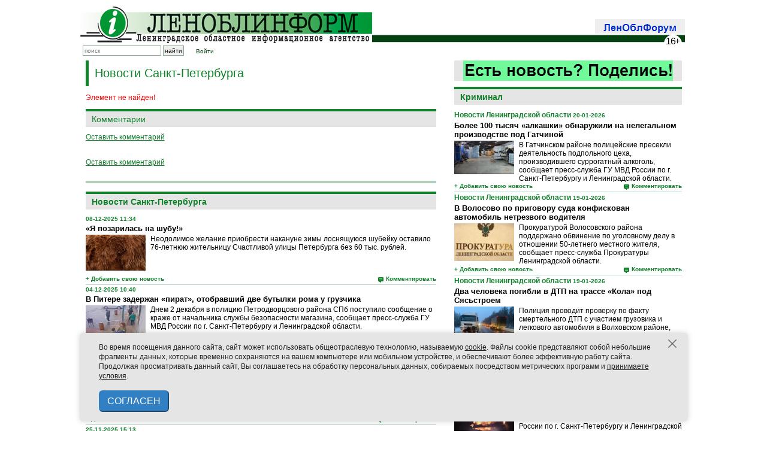

--- FILE ---
content_type: text/html; charset=UTF-8
request_url: https://lenoblinform.ru/news/obman-pod-napryazheniem.html
body_size: 22372
content:
<!-- noindex -->
<!DOCTYPE html PUBLIC '-//W3C//DTD XHTML 1.0 Transitional//EN' 'http://www.w3.org/TR/xhtml1/DTD/xhtml1-transitional.dtd'>
<html xmlns='http://www.w3.org/1999/xhtml' xml:lang='ru' lang='ru'>

<head>
  <meta name='422d6506b3e31577cb17ee826841cdba' content=''>
  <meta http-equiv='X-UA-Compatible' content='IE=8'>
  <meta name="robots" content="noindex" />
  <meta http-equiv="Content-Type" content="text/html; charset=UTF-8" />
<link href="/bitrix/cache/css/s1/news/page_029a4c75f3897cef9dd2fed6cf81b7bb/page_029a4c75f3897cef9dd2fed6cf81b7bb_v1.css?1768575877265" type="text/css"  rel="stylesheet" />
<link href="/bitrix/cache/css/s1/news/template_1e7afac7acf1baa32c65fa8a3c3a6a9b/template_1e7afac7acf1baa32c65fa8a3c3a6a9b_v1.css?1768575877706" type="text/css"  data-template-style="true" rel="stylesheet" />
<script type="text/javascript">var _ba = _ba || []; _ba.push(["aid", "3c6150b82b64c7efcd080b44f746b0d6"]); _ba.push(["host", "lenoblinform.ru"]); (function() {var ba = document.createElement("script"); ba.type = "text/javascript"; ba.async = true;ba.src = (document.location.protocol == "https:" ? "https://" : "http://") + "bitrix.info/ba.js";var s = document.getElementsByTagName("script")[0];s.parentNode.insertBefore(ba, s);})();</script>


  <title>Новости</title>


  <meta http-equiv='Content-type' content='text/html; charset=utf-8' />
  <meta http-equiv='Content-Language' content='ru' />

  <style type='text/css'>
    .calend_table {
      width: 380px;
      /*  height:232px; 
  border:1px solid #008800; */
      background: #fff;
      font-family: Verdana;
      font-size: 10px;
      color: #636363;
    }

    .calend_table td {
      vertical-align: middle !important;
      color: #333333;
    }

    .days_table {
      font-family: Verdana;
      font-size: 12px;
    }

    .days,
    .days_sun,
    .days_sun_right {
      background: #6bb27a;
      color: #FFFFFF !important;
      width: 35px;
      height: 25px;
    }

    .day {
      background: #c3e0ca;
      padding-top: 10px;
      padding: 0;
    }

    .no_day {
      background: #d3f0da;
      padding-top: 10px;
      padding: 0;
    }

    .day_curr {
      background: #FFFFFF;
      color: #008800;
      font-weight: bold;
      margin-top: 10px;
      padding: 0;
      border-right: 1px solid #008800;
    }

    .day_sun,
    .day_sun_right {
      background: #b3d0ba;
    }

    .no_day_sun,
    .no_day_sun_right {
      background: #d3f0da;
    }

    .days,
    .days_sun,
    .day,
    .no_day,
    .day_curr,
    .day_sun,
    .no_day_sun {
      border-top: 1px solid #FFFFFF;
      border-right: 1px solid #FFFFFF;
      height: 25px;
    }

    .day_sun_right,
    .no_day_sun_right,
    .days_sun_right {
      border-top: 1px solid #FFFFFF;
      border-right: 0;
    }

    .navig_form1 {
      padding: 3px;
      /*  background:#DAD6CD; */
      background: #6bb27a;
    }

    .navig_form2 td {
      /*  background:#E5E0DB; */
      background: #c3e0ca;
      color: #4E4A46;
      border-top: 1px solid #FFFFFF;
      padding: 3px;
      font-weight: bold;
      font-size: 14px;
    }

    td.navig_butt {
      padding: 0 7px;
      cursor: pointer;
    }

    .mouseover,
    .mouseover a {
      background: #6bb27a;
      color: #ffffff !important;
    }

    .mouseover {
      border-top: 1px solid #FFFFFF;
      border-right: 1px solid #FFFFFF;
    }

    .mouseover_s,
    .mouseover_s a {
      background: #6bb27a;
      color: #ffffff !important;
    }

    .mouseover_s {
      border-top: 1px solid #FFFFFF;
    }

    .mouseover_c {
      background: #6bb27a;
      color: #ffffff !important;
      border-top: 1px solid #FFFFFF;
      border-right: 1px solid #FFFFFF;
    }

    .month_link a {
      text-decoration: underline;
      color: #333333;
      cursor: pointer;
    }

    .year_link a {
      text-decoration: underline;
      color: #333333;
      cursor: pointer;
    }

    .calend_table a,
    .calend_table a:hover {
      color: #333333;
      text-decoration: underline;
    }

    .day a,
    .day_sun a,
    .day_sun_right a {
      text-decoration: none;
      font-weight: bold;
    }

    .day_link {
      /*  color:#ff0;
  background-color:#f00;
  width:35px;
  height:25px; */
    }
  </style>
  <script type='text/javascript'>
    var SUB_FOLDER = '',
      NETCAT_PATH = '/netcat/';
  </script>
  <script type='text/javascript' src='/netcat/admin/js/lib.js'></script>
  <script type='text/javascript' src='/netcat/modules/calendar/calendar.js'></script>


  <link rel='icon' href='/favicon-new3.ico' type='image/x-icon' />
  <link href='/css/980px_10columns_20gutters_grid.css' rel='stylesheet' type='text/css' />
  <link href='/css/playlist.css' rel='stylesheet' type='text/css' />
  <link href='/css/main-old.css' rel='stylesheet' type='text/css' />
  <link href='/css/netcat.css' rel='stylesheet' type='text/css' />

  <style type='text/css'>
    .nc_idtab {
      border: solid 1px green;
      margin: 2px 0px;
      padding: 1px 6px;
      border-radius: 3px;
      background: #ADA;
      overflow: hidden;
    }

    .nc_idtab * {
      display: inline-block;
    }

    .nc_idtab_buttons {
      float: right;
    }

    .nc_idtab_id {
      font-weight: bold;
      font-size: 1.2em;
    }

    .nc_idtab_id * {
      margin: 0 4px;
    }

    .nc_idtab_messageid:before {
      content: '#';
      color: green;
    }

    .nc_idtab_priority:before {
      content: 'D5';
      color: green;
    }

    .nc_idtab_adduser:before {
      content: '�D';
      color: green;
    }

    .commet_info {
      position: fixed;
      height: 100%;
      width: 100%;
      top: 0;
      background: rgba(64, 96, 64, 0.8);
    }

    .commet_info div {
      position: fixed;
      width: 450px;
      height: 150px;
      background: white;
      top: 0;
      right: 0;
      bottom: 0;
      left: 0;
      margin: auto;
      border-radius: 10px;
      padding: 5px 15px;
      box-shadow: 2px 2px 12px 2px black;
      text-indent: 1em;
      text-align: justify;
    }

    h6 {
      font-family: Arial;
      border-top: 4px solid #14822c;
      padding: 5px 0px;
      margin: 0px 0px 8px 0px;
      background: #e5e5e5;
      color: #11822a;
      font-size: 14px;
      font-weight: bold;
      text-align: center;
    }
  </style>

  <script type='text/javascript' src='/js/jquery-1.7.1.min.js'></script>
  <!--<script type='text/javascript' src='/netcat/require/js/jquery-1.4.4.min.js'></script>-->
  <script type='text/javascript' src='/js/jquery.tools.min.js'></script>
  <!--<script type='text/javascript' src='/js/flowplayer-3.2.6.min.js'></script>
    <script type='text/javascript' src='/js/flowplayer.playlist-3.0.8.min.js'></script>-->
  <script type='text/javascript' src='/js/jquery.form.js'></script>
  <script type='text/javascript' src='/js/jquery.tools.effects.js'></script>

  <script type='text/javascript' src='/js/uppod.js'></script>
  <script type='text/javascript' src='/js/main.js'></script>

  <!--<script type='text/javascript' src='/js/highslide/easing_equations.js'></script>
    <script type='text/javascript' src='/js/highslide/highslide-full.packed.js'></script>
    <script type='text/javascript' src='/js/highslide/highslide.config.js' charset='utf-8'></script>-->
  <script type='text/javascript' src='/media/jsapps/heads.js'></script>

  <script type='text/javascript' src='/js/fancybox/jquery.mousewheel-3.0.4.pack.js'></script>
  <script type='text/javascript' src='/js/fancybox/jquery.fancybox-1.3.4.pack.js'></script>
  <link rel='stylesheet' type='text/css' href='/js/fancybox/jquery.fancybox-1.3.4.css' media='screen' />

  <script type="text/javascript">
    // redefine our jquery to $j
    //var $j = jQuery.noConflict(); 
    var $j = jQuery;
  </script>

</head>

<body>
  <div class='container container_10'>

    <!-- Реклама 980x90 -->
    <!--
    <div align=center>
      <div style='width:980px; height:50px; background-color:#ffa; margin:0 0 10px 0; padding:20px 0px; font-size:24px; font-weight:bold; line-height:100%; color:#f00;' align=center>РЕКЛАМНЫЙ БЛОК №1 (980x90)</div>
    </div>
    -->
    <div id='header' class='common_margin'>

      <div id='logo' class='float-left'>
        <a href='/'><img src='/images/logo.jpg' alt='Леноблинформ' title='Леноблинформ' /></a>
      </div>

      <!-- <div class='float-left' style='margin: 10px 0 0 7px'><a href='/mini-sites/sdelano/'><img src='/images/made-in-LO.jpg' style='outline: solid 1px black;'/></a></div>
       -->
      <div id='top_menu' class='float-right'>
        <div class='item end' style='padding: 0px 0px 5px'><a href='/forum/'><img src='/images/lenoblforum.gif'></a></div>
      </div>

      <div class='clear'></div>
      <!--<div class='rolling-text'><div><span>Бегущая строка</span></div></div><!---->
      <div id='subtop_menu' class='grid_6 float-right' style='margin-bottom:20px;'></div>

      <div id='sub_logo'>
        <div class='block end no-padding-right'>
          <form id='search_form' method='get' action='/search/'>
            <input type='text' id='search_box' name='q' class='search' placeholder='поиск' />
            <input type='submit' class='search_submit' value='найти' />
          </form>
        </div>
        <div class='block end no-padding-right' style='padding-left: 20px;text-decoration: none;'>
          <a href='/auth/'>Войти</a>
        </div>
        <!--
<div class='vvkp'>
<img src='/vibory.gif' />
<style>
.vvkp {
    position: relative;
    top: -16px;
    left: 185px;
}

.vvkp img {
    height: 30px;
}
</style>
</div>-->

      </div>

      <div class='clear'></div>

    </div><!-- #header -->
    <!-- content -->
        <!-- RIGHT COLUMN -->
    <div class="grid_4 float-right">

    
		<a href='/feedback/newsform/' style='margin-bottom: 10px;text-align: center;display: block;background: #e5e5e5;'><img src='/upload/iblock/dac/moq3bvmfucpr7q9osardqhzxhg86ht5b.gif' /></a>



      <div id='rubrics'>

                  	<div class="common-block">
		<h2><a href='/news/rubrics/crime'>Криминал</a></h2>	</div>
<div class="news">

					<div class="item " id="bx_2491629821_313707">
			<div class="pub_date">
									<b class="category"><a href='/news/lo'>Новости Ленинградской области</a></b>								20-01-2026			</div>

			<div class="clear"> </div>
			<h3><a href="/news/bolee-100-tysyach-alkashki-obnaruzhili-na-nelegalnom-proizvodstve-pod-gatchinoy.html" title="Более 100 тысяч «алкашки» обнаружили на нелегальном производстве под Гатчиной">Более 100 тысяч «алкашки» обнаружили на нелегальном производстве под Гатчиной</a>
							</h3>
			<div class="clear"></div>

									<img src='/upload/iblock/cf2/ooerlu03r6wkzmvme4uhj0ekoztvfr7g.jpg' class='icon' alt='Более 100 тысяч «алкашки» обнаружили на нелегальном производстве под Гатчиной'/>			<div class="content">
				<a href="/news/bolee-100-tysyach-alkashki-obnaruzhili-na-nelegalnom-proizvodstve-pod-gatchinoy.html" title="Более 100 тысяч «алкашки» обнаружили на нелегальном производстве под Гатчиной">В Гатчинском районе полицейские пресекли деятельность подпольного цеха, производившего суррогатный алкоголь, сообщает пресс-служба ГУ МВД России по г. Санкт-Петербургу и Ленинградской области.</a>
				<div class="clear"></div>

				<div class="add_article">
					<a href="/feedback/newsform/" onclick="return hs.htmlExpand(this, { objectType:'iframe', width:700, height:580 } )">+ Добавить свою новость</a>
				</div>
				<div class="comment">
					<span class="comment-icon"></span>
					<a href="/news/bolee-100-tysyach-alkashki-obnaruzhili-na-nelegalnom-proizvodstve-pod-gatchinoy.html#Comments">Комментировать</a>
				</div>
				<div class="clear"></div>

			</div>

		</div>
					<div class="item " id="bx_2491629821_313719">
			<div class="pub_date">
									<b class="category"><a href='/news/lo'>Новости Ленинградской области</a></b>								19-01-2026			</div>

			<div class="clear"> </div>
			<h3><a href="/news/v-volosovo-po-prigovoru-suda-konfiskovan-avtomobil-netrezvogo-voditelya.html" title="В Волосово по приговору суда конфискован автомобиль нетрезвого водителя">В Волосово по приговору суда конфискован автомобиль нетрезвого водителя</a>
							</h3>
			<div class="clear"></div>

									<img src='/upload/iblock/717/hscld4zc2u85smpqssoiqnvzqvrsgm2q.jpg' class='icon' alt='В Волосово по приговору суда конфискован автомобиль нетрезвого водителя'/>			<div class="content">
				<a href="/news/v-volosovo-po-prigovoru-suda-konfiskovan-avtomobil-netrezvogo-voditelya.html" title="В Волосово по приговору суда конфискован автомобиль нетрезвого водителя">﻿Прокуратурой Волосовского района поддержано обвинение по уголовному делу в отношении 50-летнего местного жителя, сообщает пресс-служба Прокуратуры Ленинградской области.</a>
				<div class="clear"></div>

				<div class="add_article">
					<a href="/feedback/newsform/" onclick="return hs.htmlExpand(this, { objectType:'iframe', width:700, height:580 } )">+ Добавить свою новость</a>
				</div>
				<div class="comment">
					<span class="comment-icon"></span>
					<a href="/news/v-volosovo-po-prigovoru-suda-konfiskovan-avtomobil-netrezvogo-voditelya.html#Comments">Комментировать</a>
				</div>
				<div class="clear"></div>

			</div>

		</div>
					<div class="item " id="bx_2491629821_313709">
			<div class="pub_date">
									<b class="category"><a href='/news/lo'>Новости Ленинградской области</a></b>								19-01-2026			</div>

			<div class="clear"> </div>
			<h3><a href="/news/dva-cheloveka-pogibli-v-dtp-na-trasse-kola-pod-syasstroem.html" title="Два человека погибли в ДТП на трассе «Кола» под Сясьстроем">Два человека погибли в ДТП на трассе «Кола» под Сясьстроем</a>
							</h3>
			<div class="clear"></div>

									<img src='/upload/iblock/b0a/f6vst3hus4c1i1giztsfulp2shwxweiy.JPG' class='icon' alt='Два человека погибли в ДТП на трассе «Кола» под Сясьстроем'/>			<div class="content">
				<a href="/news/dva-cheloveka-pogibli-v-dtp-na-trasse-kola-pod-syasstroem.html" title="Два человека погибли в ДТП на трассе «Кола» под Сясьстроем">﻿Полиция проводит проверку по факту смертельного ДТП с участием грузовика и легкового автомобиля в Волховском районе, сообщает пресс-служба ГУ МВД России по г. Санкт-Петербургу и Ленинградской области.</a>
				<div class="clear"></div>

				<div class="add_article">
					<a href="/feedback/newsform/" onclick="return hs.htmlExpand(this, { objectType:'iframe', width:700, height:580 } )">+ Добавить свою новость</a>
				</div>
				<div class="comment">
					<span class="comment-icon"></span>
					<a href="/news/dva-cheloveka-pogibli-v-dtp-na-trasse-kola-pod-syasstroem.html#Comments">Комментировать</a>
				</div>
				<div class="clear"></div>

			</div>

		</div>
					<div class="item " id="bx_2491629821_313708">
			<div class="pub_date">
									<b class="category"><a href='/news/lo'>Новости Ленинградской области</a></b>								19-01-2026			</div>

			<div class="clear"> </div>
			<h3><a href="/news/zhitelya-poselka-zhitkovo-zaderzhali-za-podzhog-avtomobilya.html" title="Жителя поселка Житково задержали за поджог автомобиля">Жителя поселка Житково задержали за поджог автомобиля</a>
							</h3>
			<div class="clear"></div>

									<img src='/upload/iblock/b91/svp8qkky1k5xps73abext6zv18ulkuk9.jpg' class='icon' alt='Жителя поселка Житково задержали за поджог автомобиля'/>			<div class="content">
				<a href="/news/zhitelya-poselka-zhitkovo-zaderzhali-za-podzhog-avtomobilya.html" title="Жителя поселка Житково задержали за поджог автомобиля">﻿Полицейские Выборга задержали жителя Ленобласти, подозреваемого в поджоге «Нивы», сообщает пресс-служба ГУ МВД России по г. Санкт-Петербургу и Ленинградской области.</a>
				<div class="clear"></div>

				<div class="add_article">
					<a href="/feedback/newsform/" onclick="return hs.htmlExpand(this, { objectType:'iframe', width:700, height:580 } )">+ Добавить свою новость</a>
				</div>
				<div class="comment">
					<span class="comment-icon"></span>
					<a href="/news/zhitelya-poselka-zhitkovo-zaderzhali-za-podzhog-avtomobilya.html#Comments">Комментировать</a>
				</div>
				<div class="clear"></div>

			</div>

		</div>
					<div class="item " id="bx_2491629821_313714">
			<div class="pub_date">
									<b class="category"><a href='/news/lo'>Новости Ленинградской области</a></b>								18-01-2026			</div>

			<div class="clear"> </div>
			<h3><a href="/news/neodnokratnyy-narushitel-pdd-stal-vinovnikom-smertelnogo-dtp.html" title="Неоднократный нарушитель ПДД стал виновником смертельного ДТП">Неоднократный нарушитель ПДД стал виновником смертельного ДТП</a>
							</h3>
			<div class="clear"></div>

									<img src='/upload/iblock/06e/3coom2xn9whss2tsfgasonu6xakvw6n8.jpg' class='icon' alt='Неоднократный нарушитель ПДД стал виновником смертельного ДТП'/>			<div class="content">
				<a href="/news/neodnokratnyy-narushitel-pdd-stal-vinovnikom-smertelnogo-dtp.html" title="Неоднократный нарушитель ПДД стал виновником смертельного ДТП">﻿По факту смертельной аварии в Гатчинском районе Ленобласти возбуждено уголовное дело, сообщает пресс-служба ГУ МВД России по г. Санкт-Петербургу и Ленинградской области.</a>
				<div class="clear"></div>

				<div class="add_article">
					<a href="/feedback/newsform/" onclick="return hs.htmlExpand(this, { objectType:'iframe', width:700, height:580 } )">+ Добавить свою новость</a>
				</div>
				<div class="comment">
					<span class="comment-icon"></span>
					<a href="/news/neodnokratnyy-narushitel-pdd-stal-vinovnikom-smertelnogo-dtp.html#Comments">Комментировать</a>
				</div>
				<div class="clear"></div>

			</div>

		</div>
					<div class="item " id="bx_2491629821_313710">
			<div class="pub_date">
									<b class="category"><a href='/news/lo'>Новости Ленинградской области</a></b>								18-01-2026			</div>

			<div class="clear"> </div>
			<h3><a href="/news/v-pitere-zaderzhali-muzhchinu-ograbivshego-pensionerku-iz-pos-seltso.html" title="В Питере задержали мужчину, ограбившего пенсионерку из пос. Сельцо">В Питере задержали мужчину, ограбившего пенсионерку из пос. Сельцо</a>
							</h3>
			<div class="clear"></div>

									<img src='/upload/iblock/611/ibevrp3o5nm0gpmspryfx0dx9sdfmgr5.jpg' class='icon' alt='В Питере задержали мужчину, ограбившего пенсионерку из пос. Сельцо'/>			<div class="content">
				<a href="/news/v-pitere-zaderzhali-muzhchinu-ograbivshego-pensionerku-iz-pos-seltso.html" title="В Питере задержали мужчину, ограбившего пенсионерку из пос. Сельцо">﻿Полицией возбуждено уголовное дело по факту грабежа в отношении пенсионерки, сообщает пресс-служба ГУ МВД России по г. Санкт-Петербургу и Ленинградской области.</a>
				<div class="clear"></div>

				<div class="add_article">
					<a href="/feedback/newsform/" onclick="return hs.htmlExpand(this, { objectType:'iframe', width:700, height:580 } )">+ Добавить свою новость</a>
				</div>
				<div class="comment">
					<span class="comment-icon"></span>
					<a href="/news/v-pitere-zaderzhali-muzhchinu-ograbivshego-pensionerku-iz-pos-seltso.html#Comments">Комментировать</a>
				</div>
				<div class="clear"></div>

			</div>

		</div>
					<div class="item " id="bx_2491629821_313716">
			<div class="pub_date">
									<b class="category"><a href='/news/lo'>Новости Ленинградской области</a></b>								18-01-2026			</div>

			<div class="clear"> </div>
			<h3><a href="/news/sledovateli-proveryat-vinovnikov-izbieniya-shkolnika-v-kommunare.html" title="Следователи проверят виновников избиения школьника в Коммунаре">Следователи проверят виновников избиения школьника в Коммунаре</a>
							</h3>
			<div class="clear"></div>

									<img src='/upload/iblock/826/sgok00e7whiafvtyfeaoquvzqr17xlv6.jpeg' class='icon' alt='Следователи проверят виновников избиения школьника в Коммунаре'/>			<div class="content">
				<a href="/news/sledovateli-proveryat-vinovnikov-izbieniya-shkolnika-v-kommunare.html" title="Следователи проверят виновников избиения школьника в Коммунаре">﻿В Гатчинском районе по информации социальных медиа об избиении несовершеннолетнего начата процессуальная проверка, сообщила 17 января пресс-служба СУ Следственного комитета РФ по Ленинградской области.</a>
				<div class="clear"></div>

				<div class="add_article">
					<a href="/feedback/newsform/" onclick="return hs.htmlExpand(this, { objectType:'iframe', width:700, height:580 } )">+ Добавить свою новость</a>
				</div>
				<div class="comment">
					<span class="comment-icon"></span>
					<a href="/news/sledovateli-proveryat-vinovnikov-izbieniya-shkolnika-v-kommunare.html#Comments">Комментировать</a>
				</div>
				<div class="clear"></div>

			</div>

		</div>
					<div class="item " id="bx_2491629821_313717">
			<div class="pub_date">
									<b class="category"><a href='/news/lo'>Новости Ленинградской области</a></b>								17-01-2026			</div>

			<div class="clear"> </div>
			<h3><a href="/news/23-goda-lisheniya-svobody-poluchil-muzhchina-za-napadenie-na-politseyskikh.html" title="23 года лишения свободы получил мужчина за нападение на полицейских">23 года лишения свободы получил мужчина за нападение на полицейских</a>
							</h3>
			<div class="clear"></div>

									<img src='/upload/iblock/0cc/eci2c50ubb8n0nkddo2vrrmu0g841z4e.jpeg' class='icon' alt='23 года лишения свободы получил мужчина за нападение на полицейских'/>			<div class="content">
				<a href="/news/23-goda-lisheniya-svobody-poluchil-muzhchina-za-napadenie-na-politseyskikh.html" title="23 года лишения свободы получил мужчина за нападение на полицейских">﻿В Ленобласти мужчина признан виновным в посягательстве на жизнь сотрудника полиции и применении насилия к представителю власти, сообщила 16 января пресс-служба СУ Следственного комитета РФ по Ленинградской области.</a>
				<div class="clear"></div>

				<div class="add_article">
					<a href="/feedback/newsform/" onclick="return hs.htmlExpand(this, { objectType:'iframe', width:700, height:580 } )">+ Добавить свою новость</a>
				</div>
				<div class="comment">
					<span class="comment-icon"></span>
					<a href="/news/23-goda-lisheniya-svobody-poluchil-muzhchina-za-napadenie-na-politseyskikh.html#Comments">Комментировать</a>
				</div>
				<div class="clear"></div>

			</div>

		</div>
					<div class="item " id="bx_2491629821_313715">
			<div class="pub_date">
									<b class="category"><a href='/news/lo'>Новости Ленинградской области</a></b>								16-01-2026			</div>

			<div class="clear"> </div>
			<h3><a href="/news/politsiya-izoblichila-seriynogo-domushnika-oruduyushchego-v-vyborgskom-rayone-lo.html" title="Полиция изобличила серийного домушника, орудующего в Выборгском районе ЛО">Полиция изобличила серийного домушника, орудующего в Выборгском районе ЛО</a>
							</h3>
			<div class="clear"></div>

									<img src='/upload/iblock/a9d/h9754ronwg1qlx65e211mff9r2anwa9r.jpg' class='icon' alt='Полиция изобличила серийного домушника, орудующего в Выборгском районе ЛО'/>			<div class="content">
				<a href="/news/politsiya-izoblichila-seriynogo-domushnika-oruduyushchego-v-vyborgskom-rayone-lo.html" title="Полиция изобличила серийного домушника, орудующего в Выборгском районе ЛО">﻿После проверки в отношении задержанного за попытку проникнуть в частный дом, полиция установила его причастность к целой серии краж, сообщает пресс-служба ГУ МВД России по г. Санкт-Петербургу и Ленинградской области.</a>
				<div class="clear"></div>

				<div class="add_article">
					<a href="/feedback/newsform/" onclick="return hs.htmlExpand(this, { objectType:'iframe', width:700, height:580 } )">+ Добавить свою новость</a>
				</div>
				<div class="comment">
					<span class="comment-icon"></span>
					<a href="/news/politsiya-izoblichila-seriynogo-domushnika-oruduyushchego-v-vyborgskom-rayone-lo.html#Comments">Комментировать</a>
				</div>
				<div class="clear"></div>

			</div>

		</div>
					<div class="item " id="bx_2491629821_313718">
			<div class="pub_date">
									<b class="category"><a href='/news/lo'>Новости Ленинградской области</a></b>								15-01-2026			</div>

			<div class="clear"> </div>
			<h3><a href="/news/v-vyborge-za-posobnichestvo-terrorizmu-zaderzhali-33-letnyuyu-zhenshchinu.html" title="В Выборге за пособничество терроризму задержали 33-летнюю женщину">В Выборге за пособничество терроризму задержали 33-летнюю женщину</a>
							</h3>
			<div class="clear"></div>

									<img src='/upload/iblock/4b1/aomwphda8odx0sk38qpnae7j19h0bv43.jpg' class='icon' alt='В Выборге за пособничество терроризму задержали 33-летнюю женщину'/>			<div class="content">
				<a href="/news/v-vyborge-za-posobnichestvo-terrorizmu-zaderzhali-33-letnyuyu-zhenshchinu.html" title="В Выборге за пособничество терроризму задержали 33-летнюю женщину">﻿Следственным отделом по городу Выборгу возбуждено уголовное дело по признакам преступления, предусмотренного ч. 3 ст. 205.1 УК РФ &#40;пособничество террористической деятельности&#41;, сообщает пресс-служба СУ Следственного комитета РФ по Ленинградской области.</a>
				<div class="clear"></div>

				<div class="add_article">
					<a href="/feedback/newsform/" onclick="return hs.htmlExpand(this, { objectType:'iframe', width:700, height:580 } )">+ Добавить свою новость</a>
				</div>
				<div class="comment">
					<span class="comment-icon"></span>
					<a href="/news/v-vyborge-za-posobnichestvo-terrorizmu-zaderzhali-33-letnyuyu-zhenshchinu.html#Comments">Комментировать</a>
				</div>
				<div class="clear"></div>

			</div>

		</div>
	</div>
        
      </div>
      <!---->
      <div id='nc_calendar_block'>
        <div class="common-block" style='margin:0!important; padding:0!important;'>
          <h2 style='margin:0!important;'>Календарь новостей</h2>
        </div>
        <table cellpadding='0' cellspacing='0' class='calend_table'>
  <tr valign='top'>
    <td class='navig_form1' width='10%' height='30' align='right'>
      &nbsp;
    </td>
    <td align='center' class='navig_form1'><select onchange='nc_calendar_generate(22, this.value, 2026); return false;'>
          <option value='1' selected>Январь</option>
          <option value='2' >Февраль</option>
          <option value='3' >Март</option>
          <option value='4' >Апрель</option>
          <option value='5' >Май</option>
          <option value='6' >Июнь</option>
          <option value='7' >Июль</option>
          <option value='8' >Август</option>
          <option value='9' >Сентябрь</option>
          <option value='10' >Октябрь</option>
          <option value='11' >Ноябрь</option>
          <option value='12' >Декабрь</option>
      </select><select onchange='nc_calendar_generate(22, 1, this.value); return false;'>
          <option value='2018' >2018</option>
          <option value='2019' >2019</option>
          <option value='2020' >2020</option>
          <option value='2021' >2021</option>
          <option value='2022' >2022</option>
          <option value='2023' >2023</option>
          <option value='2024' >2024</option>
          <option value='2025' >2025</option>
          <option value='2026' selected>2026</option>
      </select> </td>
    <td class='navig_form1' width='10%' height='30' align='right'>
      <img src='/netcat/modules/calendar/images/loading-std.gif' style='display:none;' id='ImgWaiting' alt='waiting' title='waiting' />
    </td>
  </tr>
  <tr valign='top'>
    <td colspan='3'><table cellpadding='0' cellspacing='0' class='navig_form2' width='100%'>
  <tr>
    <td align='left' class='navig_butt'>
      <img src='/netcat/modules/calendar/images/left-arrow-std.gif' onclick='nc_calendar_generate(25, 12, 2025); return false;' alt='март' title='март' />
    </td>
    <td align='center' class='navig_date'>
      <span class='month_link'><a href='/news/2026/1/'>Январь</a></span>
      <span class='year_link'><a href='/news/2026/'>2026</a></span>
    </td>
    <td align='right' class='navig_butt'>
      <img src='/netcat/modules/calendar/images/right-arrow-std.gif' onclick='nc_calendar_generate(19, 02, 2026); return false;' alt='май' title='май' />
    </td>
  </tr>
</table></td>
  </tr>
  <tr>
    <td colspan='3'><table cellpadding='0' cellspacing='0' width='100%' class='days_table'><tr><td align="center" class="days">Пн</td><td align="center" class="days">Вт</td><td align="center" class="days">Ср</td><td align="center" class="days">Чт</td><td align="center" class="days">Пт</td><td align='center' class='days_sun'>Сб</td><td align='center' class='days_sun'>Вс</td></tr><tr><td class='no_day_sun'>&nbsp;</td><td class='no_day_sun'>&nbsp;</td><td class='no_day_sun'>&nbsp;</td><td class="day" align="center" onmouseover="this.className=&quot;mouseover&quot;" onmouseout="this.className=&quot;day&quot;">1</td><td class="day" align="center" onmouseover="this.className=&quot;mouseover&quot;" onmouseout="this.className=&quot;day&quot;">2</td><td class="day" align="center" onmouseover="this.className=&quot;mouseover&quot;" onmouseout="this.className=&quot;day&quot;">3</td><td class='day' align='center' onmouseover='this.className="mouseover"' onmouseout='this.className="day"'><a href='/news/2026/1/4/'>
              <div class='day_link'>4</div>
            </a></a></td></tr><tr class='calendar_table_number'>
<td class='day' align='center' onmouseover='this.className="mouseover"' onmouseout='this.className="day"'><a href='/news/2026/1/5/'>
              <div class='day_link'>5</div>
            </a></a></td><td class='day' align='center' onmouseover='this.className="mouseover"' onmouseout='this.className="day"'><a href='/news/2026/1/6/'>
              <div class='day_link'>6</div>
            </a></a></td><td class='day' align='center' onmouseover='this.className="mouseover"' onmouseout='this.className="day"'><a href='/news/2026/1/7/'>
              <div class='day_link'>7</div>
            </a></a></td><td class='day' align='center' onmouseover='this.className="mouseover"' onmouseout='this.className="day"'><a href='/news/2026/1/8/'>
              <div class='day_link'>8</div>
            </a></a></td><td class='day' align='center' onmouseover='this.className="mouseover"' onmouseout='this.className="day"'><a href='/news/2026/1/9/'>
              <div class='day_link'>9</div>
            </a></a></td><td class='day' align='center' onmouseover='this.className="mouseover"' onmouseout='this.className="day"'><a href='/news/2026/1/10/'>
              <div class='day_link'>10</div>
            </a></a></td><td class='day' align='center' onmouseover='this.className="mouseover"' onmouseout='this.className="day"'><a href='/news/2026/1/11/'>
              <div class='day_link'>11</div>
            </a></a></td></tr><tr class='calendar_table_number'>
<td class='day' align='center' onmouseover='this.className="mouseover"' onmouseout='this.className="day"'><a href='/news/2026/1/12/'>
              <div class='day_link'>12</div>
            </a></a></td><td class='day' align='center' onmouseover='this.className="mouseover"' onmouseout='this.className="day"'><a href='/news/2026/1/13/'>
              <div class='day_link'>13</div>
            </a></a></td><td class='day' align='center' onmouseover='this.className="mouseover"' onmouseout='this.className="day"'><a href='/news/2026/1/14/'>
              <div class='day_link'>14</div>
            </a></a></td><td class='day' align='center' onmouseover='this.className="mouseover"' onmouseout='this.className="day"'><a href='/news/2026/1/15/'>
              <div class='day_link'>15</div>
            </a></a></td><td class='day' align='center' onmouseover='this.className="mouseover"' onmouseout='this.className="day"'><a href='/news/2026/1/16/'>
              <div class='day_link'>16</div>
            </a></a></td><td class='day' align='center' onmouseover='this.className="mouseover"' onmouseout='this.className="day"'><a href='/news/2026/1/17/'>
              <div class='day_link'>17</div>
            </a></a></td><td class='day' align='center' onmouseover='this.className="mouseover"' onmouseout='this.className="day"'><a href='/news/2026/1/18/'>
              <div class='day_link'>18</div>
            </a></a></td></tr><tr class='calendar_table_number'>
<td class='day' align='center' onmouseover='this.className="mouseover"' onmouseout='this.className="day"'><a href='/news/2026/1/19/'>
              <div class='day_link'>19</div>
            </a></a></td><td class='day' align='center' onmouseover='this.className="mouseover"' onmouseout='this.className="day"'><a href='/news/2026/1/20/'>
              <div class='day_link'>20</div>
            </a></a></td><td class='day' align='center' onmouseover='this.className="mouseover"' onmouseout='this.className="day"'><a href='/news/2026/1/21/'>
              <div class='day_link'>21</div>
            </a></a></td><td class='day' align='center' onmouseover='this.className="mouseover"' onmouseout='this.className="day"'><a href='/news/2026/1/22/'>
              <div class='day_link'>22</div>
            </a></a></td><td class="day" align="center" onmouseover="this.className=&quot;mouseover&quot;" onmouseout="this.className=&quot;day&quot;">23</td><td class="day" align="center" onmouseover="this.className=&quot;mouseover&quot;" onmouseout="this.className=&quot;day&quot;">24</td><td class="day" align="center" onmouseover="this.className=&quot;mouseover&quot;" onmouseout="this.className=&quot;day&quot;">25</td></tr><tr class='calendar_table_number'>
<td class="day" align="center" onmouseover="this.className=&quot;mouseover&quot;" onmouseout="this.className=&quot;day&quot;">26</td><td class="day" align="center" onmouseover="this.className=&quot;mouseover&quot;" onmouseout="this.className=&quot;day&quot;">27</td><td class="day" align="center" onmouseover="this.className=&quot;mouseover&quot;" onmouseout="this.className=&quot;day&quot;">28</td><td class="day" align="center" onmouseover="this.className=&quot;mouseover&quot;" onmouseout="this.className=&quot;day&quot;">29</td><td class="day" align="center" onmouseover="this.className=&quot;mouseover&quot;" onmouseout="this.className=&quot;day&quot;">30</td><td class="day" align="center" onmouseover="this.className=&quot;mouseover&quot;" onmouseout="this.className=&quot;day&quot;">31</td><tr>
  <td class='no_day'>&nbsp;</td>
  <td class='no_day'>&nbsp;</td>
  <td class='no_day'>&nbsp;</td>
  <td class='no_day'>&nbsp;</td>
  <td class='no_day'>&nbsp;</td>
  <td class='no_day_sun'>&nbsp;</td>
  <td class='no_day_sun_right'>&nbsp;</td>
</tr></table></td>
  </tr>
</table>      </div>
      <input type='hidden' id='calendar_cc' value='' />
      <input type='hidden' id='calendar_theme' value='4' />
      <input type='hidden' id='calendar_field' value='Date' />
      <input type='hidden' id='calendar_filled' value='' />
      <input type='hidden' id='calendar_querydate' value='' />

      <br><br>
<!-- Yandex.RTB R-A-108018-1 -->
<div id="yandex_rtb_R-A-108018-1"></div>
<script type="text/javascript">
    (function(w, d, n, s, t) {
        w[n] = w[n] || [];
        w[n].push(function() {
            Ya.Context.AdvManager.render({
                blockId: "R-A-108018-1",
                renderTo: "yandex_rtb_R-A-108018-1",
                async: true
            });
        });
        t = d.getElementsByTagName("script")[0];
        s = d.createElement("script");
        s.type = "text/javascript";
        s.src = "//an.yandex.ru/system/context.js";
        s.async = true;
        t.parentNode.insertBefore(s, t);
    })(this, this.document, "yandexContextAsyncCallbacks");
</script>




    </div><!-- END: RIGHT COLUMN -->

    <!-- LEFT COLUMN -->
    <div class="fluid fluid_2columns">
      <div class="marginfix">&nbsp;1234567890</div>
      <!-- /noindex -->
      <!-- content -->
      <div class="fluid_content_wrapper">
        <h1 class='page-title'>Новости Санкт-Петербурга</h1>
<p><font class="errortext">Элемент не найден!</font></p>

<div class="news_detail">
	<script src='/netcat/modules/comments/comments.js' type='text/javascript' language='JavaScript'></script>
	<script language='JavaScript' type='text/javascript' src='/netcat/admin/js/bbcode.js'></script>
	<script type='text/javascript'>
		nc_commentsObj0_301292 = new nc_Comments({
			'message_ib': 19,
			'message_cc': '0',
			'message_id': '301292',
			'template_id': '0',
			'add_block': escape("<div><input type=\'hidden\' id=\'comment_photo\' name=\'comment_photo\'></input><input type=\'hidden\' id=\'comment_file\' name=\'comment_file\'></input><div hidden>|0|0|</div>	<div id=\'comment_guest_block\'>		Ваше имя:<br>		<span id=\'%GUEST_NAME_ID\'><input type=\'text\' name=\'%GUEST_NAME_ID\'></span><br>		Ваш e-mail:<br>		<span id=\'%GUEST_EMAIL_ID\'><input type=\'text\' name=\'%GUEST_EMAIL_ID\'></span>	</div><br>	<div id=\'comment_text_block\'>		Комментарий: <br>		<textarea id=\'%TEXTAREA_ID\' name=\'%TEXTAREA_ID\' style=\'width:450px; height:150px;\'>%TEXTAREA_VALUE</textarea>	</div><br>	<div style=\'width:450px;margin:5px;\'>		<button id=\'%SUBMIT_BUTTON_ID\' name=\'%SUBMIT_BUTTON_ID\'>Отправить комментарий</button>		<button onclick=\'%CANCEL_BUTTON_ACTION\' id=\'%CANCEL_BUTTON_ID\' name=\'%CANCEL_BUTTON_ID\'>Отменить</button>	</div></div>"),
			'edit_block': escape("<div><div style=\'margin:5px 0\'>    <select class=\'nc_bbcode_bar_size\' onChange=\"insert_bbcode(\'this\',\'%FORM_ID\',\'%TEXTAREA_ID\', \'[SIZE=\' + this.value + \']\', \'[/SIZE]\'); this.selectedIndex=0;\"  name=\'bb_fontsize\' title=\'Размер шрифта\' onMouseOver=\"show_bbcode_tips(\'this\',\'%FORM_ID\',\'%TEXTAREA_ID\',\'Размер шрифта: [SIZE=8]маленький текст[/SIZE]\');\"><option value=\'\'>-- размер --<option value=\'8\'>8px<option value=\'10\'>10px<option value=\'12\'>12px<option value=\'14\'>14px<option value=\'16\'>16px<option value=\'18\'>18px<option value=\'20\'>20px<option value=\'22\'>22px<option value=\'24\'>24px</select><a href=\'#\' onClick=\"show_color_buttons(\'%TEXTAREA_ID\'); return false;\" id=\'nc_bbcode_color_button_%TEXTAREA_ID\' onMouseOver=\"show_bbcode_tips(\'this\',\'%FORM_ID\',\'%TEXTAREA_ID\',\'Цвет шрифта: [COLOR=FF0000]текст[/COLOR]\');\"><img src=\'/images/i_color.gif\' alt=\'Цвет шрифта\' class=\'nc_bbcode_wicon\'></a><a href=\'#\' onClick=\"show_smile_buttons(\'%TEXTAREA_ID\'); return false;\" id=\'nc_bbcode_smile_button_%TEXTAREA_ID\' onMouseOver=\"show_bbcode_tips(\'this\',\'%FORM_ID\',\'%TEXTAREA_ID\',\'Вставить смайлик\');\"><img src=\'/images/i_smile.gif\' alt=\'Смайлы\' class=\'nc_bbcode_wicon\'></a><a href=\'#\' onClick=\"insert_bbcode(\'this\',\'%FORM_ID\',\'%TEXTAREA_ID\',\'[B]\',\'[/B]\'); return false;\" onMouseOver=\"show_bbcode_tips(\'this\',\'%FORM_ID\',\'%TEXTAREA_ID\',\'Жирный шрифт: [B]текст[/B]\');\"><img src=\'/images/i_bold.gif\' alt=\'Жирный\' class=\'nc_bbcode_icon\'></a><a href=\'#\' onClick=\"insert_bbcode(\'this\',\'%FORM_ID\',\'%TEXTAREA_ID\',\'[I]\',\'[/I]\'); return false;\" onMouseOver=\"show_bbcode_tips(\'this\',\'%FORM_ID\',\'%TEXTAREA_ID\',\'Наклонный шрифт: [I]текст[/I]\');\"><img src=\'/images/i_italy.gif\' alt=\'Курсив\' class=\'nc_bbcode_icon\'></a><a href=\'#\' onClick=\"insert_bbcode(\'this\',\'%FORM_ID\',\'%TEXTAREA_ID\',\'[U]\',\'[/U]\'); return false;\" onMouseOver=\"show_bbcode_tips(\'this\',\'%FORM_ID\',\'%TEXTAREA_ID\',\'Подчёркнутый шрифт: [U]текст[/U]\');\"><img src=\'/images/i_underline.gif\' alt=\'Подчёркнутый\' class=\'nc_bbcode_icon\'></a><a href=\'#\' onClick=\"insert_bbcode(\'this\',\'%FORM_ID\',\'%TEXTAREA_ID\',\'[S]\',\'[/S]\'); return false;\" onMouseOver=\"show_bbcode_tips(\'this\',\'%FORM_ID\',\'%TEXTAREA_ID\',\'Зачёркнутый шрифт: [S]текст[/S]\');\"><img src=\'/images/i_strike.gif\' alt=\'Зачёркнутый\' class=\'nc_bbcode_icon\'></a><a href=\'#\' onClick=\"insert_bbcode(\'this\',\'%FORM_ID\',\'%TEXTAREA_ID\',\'[LIST]\',\'[/LIST]\'); return false;\" onMouseOver=\"show_bbcode_tips(\'this\',\'%FORM_ID\',\'%TEXTAREA_ID\',\'Элемент списка: [LIST]текст[/LIST]\');\"><img src=\'/images/i_list.gif\' alt=\'Элемент списка\' class=\'nc_bbcode_icon\'></a><a href=\'#\' onClick=\"insert_bbcode(\'this\',\'%FORM_ID\',\'%TEXTAREA_ID\',\'[QUOTE]\',\'[/QUOTE]\'); return false;\" onMouseOver=\"show_bbcode_tips(\'this\',\'%FORM_ID\',\'%TEXTAREA_ID\',\'Цитата: [QUOTE]текст[/QUOTE]\');\"><img src=\'/images/i_quote.gif\' alt=\'Цитата\' class=\'nc_bbcode_icon\'></a><a href=\'#\' onClick=\"insert_bbcode(\'this\',\'%FORM_ID\',\'%TEXTAREA_ID\',\'[CODE]\',\'[/CODE]\'); return false;\" onMouseOver=\"show_bbcode_tips(\'this\',\'%FORM_ID\',\'%TEXTAREA_ID\',\'Код: [CODE]код[/CODE]\');\"><img src=\'/images/i_code.gif\' alt=\'Код\' class=\'nc_bbcode_icon\'></a><a href=\'#\' onClick=\"insert_bbcode(\'this\',\'%FORM_ID\',\'%TEXTAREA_ID\',\'[IMG=\\\'http://\\\']\',\'\'); return false;\" onMouseOver=\"show_bbcode_tips(\'this\',\'%FORM_ID\',\'%TEXTAREA_ID\',\'Вставить картинку: [IMG=http://адрес_картинки]\');\"><img src=\'/images/i_picture.gif\' alt=\'Изображение\' class=\'nc_bbcode_icon\'></a><a href=\'#\' onClick=\"insert_bbcode(\'this\',\'%FORM_ID\',\'%TEXTAREA_ID\',\'[URL=\\\'http://\\\']\',\'[/URL]\'); return false;\" onMouseOver=\"show_bbcode_tips(\'this\',\'%FORM_ID\',\'%TEXTAREA_ID\',\'Вставить ссылку: [URL=http://адрес_ссылки]описание[/URL]\');\"><img src=\'/images/i_link.gif\' alt=\'Ссылка\' class=\'nc_bbcode_icon\'></a>  <input type=\'text\' name=\'bbcode_helpbox_%TEXTAREA_ID\' value=\'Подсказка: выше расположены кнопки быстрого форматирования\' class=\'nc_bbcode_helpbox nc_no_\' />    </div><div id=\'color_buttons_%TEXTAREA_ID\' class=\'nc_bbcode_colors\' style=\'display:none;\'><div class=\'nc_bbcode_color_top\'><input type=\'button\' value=\'\' class=\'nc_bbcode_color\' style=\'background:#770000;\' onClick=\"insert_bbcode(\'this\',\'%FORM_ID\',\'%TEXTAREA_ID\', \'[COLOR=770000]\', \'[/COLOR]\'); show_color_buttons(\'%TEXTAREA_ID\');\" /><input type=\'button\' value=\'\' class=\'nc_bbcode_color\' style=\'background:#BB0000;\' onClick=\"insert_bbcode(\'this\',\'%FORM_ID\',\'%TEXTAREA_ID\', \'[COLOR=BB0000]\', \'[/COLOR]\'); show_color_buttons(\'%TEXTAREA_ID\');\" /><input type=\'button\' value=\'\' class=\'nc_bbcode_color\' style=\'background:#FF0000;\' onClick=\"insert_bbcode(\'this\',\'%FORM_ID\',\'%TEXTAREA_ID\', \'[COLOR=FF0000]\', \'[/COLOR]\'); show_color_buttons(\'%TEXTAREA_ID\');\" /><input type=\'button\' value=\'\' class=\'nc_bbcode_color\' style=\'background:#007700;\' onClick=\"insert_bbcode(\'this\',\'%FORM_ID\',\'%TEXTAREA_ID\', \'[COLOR=007700]\', \'[/COLOR]\'); show_color_buttons(\'%TEXTAREA_ID\');\" /><input type=\'button\' value=\'\' class=\'nc_bbcode_color\' style=\'background:#00BB00;\' onClick=\"insert_bbcode(\'this\',\'%FORM_ID\',\'%TEXTAREA_ID\', \'[COLOR=00BB00]\', \'[/COLOR]\'); show_color_buttons(\'%TEXTAREA_ID\');\" /><input type=\'button\' value=\'\' class=\'nc_bbcode_color\' style=\'background:#00FF00;\' onClick=\"insert_bbcode(\'this\',\'%FORM_ID\',\'%TEXTAREA_ID\', \'[COLOR=00FF00]\', \'[/COLOR]\'); show_color_buttons(\'%TEXTAREA_ID\');\" /><input type=\'button\' value=\'\' class=\'nc_bbcode_color\' style=\'background:#000077;\' onClick=\"insert_bbcode(\'this\',\'%FORM_ID\',\'%TEXTAREA_ID\', \'[COLOR=000077]\', \'[/COLOR]\'); show_color_buttons(\'%TEXTAREA_ID\');\" /><input type=\'button\' value=\'\' class=\'nc_bbcode_color\' style=\'background:#0000BB;\' onClick=\"insert_bbcode(\'this\',\'%FORM_ID\',\'%TEXTAREA_ID\', \'[COLOR=0000BB]\', \'[/COLOR]\'); show_color_buttons(\'%TEXTAREA_ID\');\" /><input type=\'button\' value=\'\' class=\'nc_bbcode_color\' style=\'background:#0000FF;\' onClick=\"insert_bbcode(\'this\',\'%FORM_ID\',\'%TEXTAREA_ID\', \'[COLOR=0000FF]\', \'[/COLOR]\'); show_color_buttons(\'%TEXTAREA_ID\');\" /><input type=\'button\' value=\'\' class=\'nc_bbcode_color\' style=\'background:#000000;\' onClick=\"insert_bbcode(\'this\',\'%FORM_ID\',\'%TEXTAREA_ID\', \'[COLOR=000000]\', \'[/COLOR]\'); show_color_buttons(\'%TEXTAREA_ID\');\" /></div><div class=\'nc_bbcode_color\'><input type=\'button\' value=\'\' class=\'nc_bbcode_color\' style=\'background:#779900;\' onClick=\"insert_bbcode(\'this\',\'%FORM_ID\',\'%TEXTAREA_ID\', \'[COLOR=779900]\', \'[/COLOR]\'); show_color_buttons(\'%TEXTAREA_ID\');\" /><input type=\'button\' value=\'\' class=\'nc_bbcode_color\' style=\'background:#BB9900;\' onClick=\"insert_bbcode(\'this\',\'%FORM_ID\',\'%TEXTAREA_ID\', \'[COLOR=BB9900]\', \'[/COLOR]\'); show_color_buttons(\'%TEXTAREA_ID\');\" /><input type=\'button\' value=\'\' class=\'nc_bbcode_color\' style=\'background:#FF9900;\' onClick=\"insert_bbcode(\'this\',\'%FORM_ID\',\'%TEXTAREA_ID\', \'[COLOR=FF9900]\', \'[/COLOR]\'); show_color_buttons(\'%TEXTAREA_ID\');\" /><input type=\'button\' value=\'\' class=\'nc_bbcode_color\' style=\'background:#007799;\' onClick=\"insert_bbcode(\'this\',\'%FORM_ID\',\'%TEXTAREA_ID\', \'[COLOR=007799]\', \'[/COLOR]\'); show_color_buttons(\'%TEXTAREA_ID\');\" /><input type=\'button\' value=\'\' class=\'nc_bbcode_color\' style=\'background:#00BB99;\' onClick=\"insert_bbcode(\'this\',\'%FORM_ID\',\'%TEXTAREA_ID\', \'[COLOR=00BB99]\', \'[/COLOR]\'); show_color_buttons(\'%TEXTAREA_ID\');\" /><input type=\'button\' value=\'\' class=\'nc_bbcode_color\' style=\'background:#00FF99;\' onClick=\"insert_bbcode(\'this\',\'%FORM_ID\',\'%TEXTAREA_ID\', \'[COLOR=00FF99]\', \'[/COLOR]\'); show_color_buttons(\'%TEXTAREA_ID\');\" /><input type=\'button\' value=\'\' class=\'nc_bbcode_color\' style=\'background:#990077;\' onClick=\"insert_bbcode(\'this\',\'%FORM_ID\',\'%TEXTAREA_ID\', \'[COLOR=990077]\', \'[/COLOR]\'); show_color_buttons(\'%TEXTAREA_ID\');\" /><input type=\'button\' value=\'\' class=\'nc_bbcode_color\' style=\'background:#9900BB;\' onClick=\"insert_bbcode(\'this\',\'%FORM_ID\',\'%TEXTAREA_ID\', \'[COLOR=9900BB]\', \'[/COLOR]\'); show_color_buttons(\'%TEXTAREA_ID\');\" /><input type=\'button\' value=\'\' class=\'nc_bbcode_color\' style=\'background:#9900FF;\' onClick=\"insert_bbcode(\'this\',\'%FORM_ID\',\'%TEXTAREA_ID\', \'[COLOR=9900FF]\', \'[/COLOR]\'); show_color_buttons(\'%TEXTAREA_ID\');\" /><input type=\'button\' value=\'\' class=\'nc_bbcode_color_white\' style=\'background:#FFFFFF;\' onClick=\"insert_bbcode(\'this\',\'%FORM_ID\',\'%TEXTAREA_ID\', \'[COLOR=FFFFFF]\', \'[/COLOR]\'); show_color_buttons(\'%TEXTAREA_ID\');\" /></div><div class=\'nc_bbcode_color\'><input type=\'button\' value=\'\' class=\'nc_bbcode_color\' style=\'background:#77CC00;\' onClick=\"insert_bbcode(\'this\',\'%FORM_ID\',\'%TEXTAREA_ID\', \'[COLOR=77CC00]\', \'[/COLOR]\'); show_color_buttons(\'%TEXTAREA_ID\');\" /><input type=\'button\' value=\'\' class=\'nc_bbcode_color\' style=\'background:#BBCC00;\' onClick=\"insert_bbcode(\'this\',\'%FORM_ID\',\'%TEXTAREA_ID\', \'[COLOR=BBCC00]\', \'[/COLOR]\'); show_color_buttons(\'%TEXTAREA_ID\');\" /><input type=\'button\' value=\'\' class=\'nc_bbcode_color\' style=\'background:#FFCC00;\' onClick=\"insert_bbcode(\'this\',\'%FORM_ID\',\'%TEXTAREA_ID\', \'[COLOR=FFCC00]\', \'[/COLOR]\'); show_color_buttons(\'%TEXTAREA_ID\');\" /><input type=\'button\' value=\'\' class=\'nc_bbcode_color\' style=\'background:#0077CC;\' onClick=\"insert_bbcode(\'this\',\'%FORM_ID\',\'%TEXTAREA_ID\', \'[COLOR=0077CC]\', \'[/COLOR]\'); show_color_buttons(\'%TEXTAREA_ID\');\" /><input type=\'button\' value=\'\' class=\'nc_bbcode_color\' style=\'background:#00BBCC;\' onClick=\"insert_bbcode(\'this\',\'%FORM_ID\',\'%TEXTAREA_ID\', \'[COLOR=00BBCC]\', \'[/COLOR]\'); show_color_buttons(\'%TEXTAREA_ID\');\" /><input type=\'button\' value=\'\' class=\'nc_bbcode_color\' style=\'background:#00FFCC;\' onClick=\"insert_bbcode(\'this\',\'%FORM_ID\',\'%TEXTAREA_ID\', \'[COLOR=00FFCC]\', \'[/COLOR]\'); show_color_buttons(\'%TEXTAREA_ID\');\" /><input type=\'button\' value=\'\' class=\'nc_bbcode_color\' style=\'background:#CC0077;\' onClick=\"insert_bbcode(\'this\',\'%FORM_ID\',\'%TEXTAREA_ID\', \'[COLOR=CC0077]\', \'[/COLOR]\'); show_color_buttons(\'%TEXTAREA_ID\');\" /><input type=\'button\' value=\'\' class=\'nc_bbcode_color\' style=\'background:#CC00BB;\' onClick=\"insert_bbcode(\'this\',\'%FORM_ID\',\'%TEXTAREA_ID\', \'[COLOR=CC00BB]\', \'[/COLOR]\'); show_color_buttons(\'%TEXTAREA_ID\');\" /><input type=\'button\' value=\'\' class=\'nc_bbcode_color\' style=\'background:#CC00FF;\' onClick=\"insert_bbcode(\'this\',\'%FORM_ID\',\'%TEXTAREA_ID\', \'[COLOR=CC00FF]\', \'[/COLOR]\'); show_color_buttons(\'%TEXTAREA_ID\');\" /><input type=\'button\' value=\'\' class=\'nc_bbcode_color\' style=\'background:#999999;\' onClick=\"insert_bbcode(\'this\',\'%FORM_ID\',\'%TEXTAREA_ID\', \'[COLOR=999999]\', \'[/COLOR]\'); show_color_buttons(\'%TEXTAREA_ID\');\" /></div></div><div id=\'smile_buttons_%TEXTAREA_ID\' class=\'nc_bbcode_smiles\' style=\'display:none;\'><div class=\'nc_bbcode_smile_top\'><input type=\'button\' value=\'\' onclick=\"insert_bbcode(\'this\',\'%FORM_ID\',\'%TEXTAREA_ID\', \':)\', \'\'); show_smile_buttons(\'%TEXTAREA_ID\');\" class=\'nc_bbcode_smile\' style=\'background:url(/images/smiles/smile.gif) no-repeat center;\' /><input type=\'button\' value=\'\' onclick=\"insert_bbcode(\'this\',\'%FORM_ID\',\'%TEXTAREA_ID\', \':D\', \'\'); show_smile_buttons(\'%TEXTAREA_ID\');\" class=\'nc_bbcode_smile\' style=\'background:url(/images/smiles/bigsmile.gif) no-repeat center;\' /><input type=\'button\' value=\'\' onclick=\"insert_bbcode(\'this\',\'%FORM_ID\',\'%TEXTAREA_ID\', \':grin:\', \'\'); show_smile_buttons(\'%TEXTAREA_ID\');\" class=\'nc_bbcode_smile\' style=\'background:url(/images/smiles/grin.gif) no-repeat center;\' /><input type=\'button\' value=\'\' onclick=\"insert_bbcode(\'this\',\'%FORM_ID\',\'%TEXTAREA_ID\', \':laugh:\', \'\'); show_smile_buttons(\'%TEXTAREA_ID\');\" class=\'nc_bbcode_smile\' style=\'background:url(/images/smiles/laugh.gif) no-repeat center;\' /><input type=\'button\' value=\'\' onclick=\"insert_bbcode(\'this\',\'%FORM_ID\',\'%TEXTAREA_ID\', \':proud:\', \'\'); show_smile_buttons(\'%TEXTAREA_ID\');\" class=\'nc_bbcode_smile\' style=\'background:url(/images/smiles/proud.gif) no-repeat center;\' /></div><div class=\'nc_bbcode_smile\'><input type=\'button\' value=\'\' onclick=\"insert_bbcode(\'this\',\'%FORM_ID\',\'%TEXTAREA_ID\', \':yes:\', \'\'); show_smile_buttons(\'%TEXTAREA_ID\');\" class=\'nc_bbcode_smile\' style=\'background:url(/images/smiles/yes.gif) no-repeat center;\' /><input type=\'button\' value=\'\' onclick=\"insert_bbcode(\'this\',\'%FORM_ID\',\'%TEXTAREA_ID\', \':wink:\', \'\'); show_smile_buttons(\'%TEXTAREA_ID\');\" class=\'nc_bbcode_smile\' style=\'background:url(/images/smiles/wink.gif) no-repeat center;\' /><input type=\'button\' value=\'\' onclick=\"insert_bbcode(\'this\',\'%FORM_ID\',\'%TEXTAREA_ID\', \':cool:\', \'\'); show_smile_buttons(\'%TEXTAREA_ID\');\" class=\'nc_bbcode_smile\' style=\'background:url(/images/smiles/cool.gif) no-repeat center;\' /><input type=\'button\' value=\'\' onclick=\"insert_bbcode(\'this\',\'%FORM_ID\',\'%TEXTAREA_ID\', \':eyes:\', \'\'); show_smile_buttons(\'%TEXTAREA_ID\');\" class=\'nc_bbcode_smile\' style=\'background:url(/images/smiles/rolleyes.gif) no-repeat center;\' /><input type=\'button\' value=\'\' onclick=\"insert_bbcode(\'this\',\'%FORM_ID\',\'%TEXTAREA_ID\', \':lookdown:\', \'\'); show_smile_buttons(\'%TEXTAREA_ID\');\" class=\'nc_bbcode_smile\' style=\'background:url(/images/smiles/lookdown.gif) no-repeat center;\' /></div><div class=\'nc_bbcode_smile\'><input type=\'button\' value=\'\' onclick=\"insert_bbcode(\'this\',\'%FORM_ID\',\'%TEXTAREA_ID\', \':(\', \'\'); show_smile_buttons(\'%TEXTAREA_ID\');\" class=\'nc_bbcode_smile\' style=\'background:url(/images/smiles/sad.gif) no-repeat center;\' /><input type=\'button\' value=\'\' onclick=\"insert_bbcode(\'this\',\'%FORM_ID\',\'%TEXTAREA_ID\', \':spy:\', \'\'); show_smile_buttons(\'%TEXTAREA_ID\');\" class=\'nc_bbcode_smile\' style=\'background:url(/images/smiles/suspicious.gif) no-repeat center;\' /><input type=\'button\' value=\'\' onclick=\"insert_bbcode(\'this\',\'%FORM_ID\',\'%TEXTAREA_ID\', \':angry:\', \'\'); show_smile_buttons(\'%TEXTAREA_ID\');\" class=\'nc_bbcode_smile\' style=\'background:url(/images/smiles/angry.gif) no-repeat center;\' /><input type=\'button\' value=\'\' onclick=\"insert_bbcode(\'this\',\'%FORM_ID\',\'%TEXTAREA_ID\', \':bad:\', \'\'); show_smile_buttons(\'%TEXTAREA_ID\');\" class=\'nc_bbcode_smile\' style=\'background:url(/images/smiles/shakefist.gif) no-repeat center;\' /><input type=\'button\' value=\'\' onclick=\"insert_bbcode(\'this\',\'%FORM_ID\',\'%TEXTAREA_ID\', \':stern:\', \'\'); show_smile_buttons(\'%TEXTAREA_ID\');\" class=\'nc_bbcode_smile\' style=\'background:url(/images/smiles/stern.gif) no-repeat center;\' /></div><div class=\'nc_bbcode_smile\'><input type=\'button\' value=\'\' onclick=\"insert_bbcode(\'this\',\'%FORM_ID\',\'%TEXTAREA_ID\', \':kiss:\', \'\'); show_smile_buttons(\'%TEXTAREA_ID\');\" class=\'nc_bbcode_smile\' style=\'background:url(/images/smiles/kiss.gif) no-repeat center;\' /><input type=\'button\' value=\'\' onclick=\"insert_bbcode(\'this\',\'%FORM_ID\',\'%TEXTAREA_ID\', \':think:\', \'\'); show_smile_buttons(\'%TEXTAREA_ID\');\" class=\'nc_bbcode_smile\' style=\'background:url(/images/smiles/think.gif) no-repeat center;\' /><input type=\'button\' value=\'\' onclick=\"insert_bbcode(\'this\',\'%FORM_ID\',\'%TEXTAREA_ID\', \':yep:\', \'\'); show_smile_buttons(\'%TEXTAREA_ID\');\" class=\'nc_bbcode_smile\' style=\'background:url(/images/smiles/thumbsup.gif) no-repeat center;\' /><input type=\'button\' value=\'\' onclick=\"insert_bbcode(\'this\',\'%FORM_ID\',\'%TEXTAREA_ID\', \':sick:\', \'\'); show_smile_buttons(\'%TEXTAREA_ID\');\" class=\'nc_bbcode_smile\' style=\'background:url(/images/smiles/sick.gif) no-repeat center;\' /><input type=\'button\' value=\'\' onclick=\"insert_bbcode(\'this\',\'%FORM_ID\',\'%TEXTAREA_ID\', \':no:\', \'\'); show_smile_buttons(\'%TEXTAREA_ID\');\" class=\'nc_bbcode_smile\' style=\'background:url(/images/smiles/no.gif) no-repeat center;\' /></div><div class=\'nc_bbcode_smile\'><input type=\'button\' value=\'\' onclick=\"insert_bbcode(\'this\',\'%FORM_ID\',\'%TEXTAREA_ID\', \':cantlook:\', \'\'); show_smile_buttons(\'%TEXTAREA_ID\');\" class=\'nc_bbcode_smile\' style=\'background:url(/images/smiles/cantlook.gif) no-repeat center;\' /><input type=\'button\' value=\'\' onclick=\"insert_bbcode(\'this\',\'%FORM_ID\',\'%TEXTAREA_ID\', \':doh:\', \'\'); show_smile_buttons(\'%TEXTAREA_ID\');\" class=\'nc_bbcode_smile\' style=\'background:url(/images/smiles/doh.gif) no-repeat center;\' /><input type=\'button\' value=\'\' onclick=\"insert_bbcode(\'this\',\'%FORM_ID\',\'%TEXTAREA_ID\', \':out:\', \'\'); show_smile_buttons(\'%TEXTAREA_ID\');\" class=\'nc_bbcode_smile\' style=\'background:url(/images/smiles/knockedout.gif) no-repeat center;\' /><input type=\'button\' value=\'\' onclick=\"insert_bbcode(\'this\',\'%FORM_ID\',\'%TEXTAREA_ID\', \':eyeup:\', \'\'); show_smile_buttons(\'%TEXTAREA_ID\');\" class=\'nc_bbcode_smile\' style=\'background:url(/images/smiles/eyeup.gif) no-repeat center;\' /><input type=\'button\' value=\'\' onclick=\"insert_bbcode(\'this\',\'%FORM_ID\',\'%TEXTAREA_ID\', \':shh:\', \'\'); show_smile_buttons(\'%TEXTAREA_ID\');\" class=\'nc_bbcode_smile\' style=\'background:url(/images/smiles/shh.gif) no-repeat center;\' /></div><div class=\'nc_bbcode_smile\'><input type=\'button\' value=\'\' onclick=\"insert_bbcode(\'this\',\'%FORM_ID\',\'%TEXTAREA_ID\', \':evil:\', \'\'); show_smile_buttons(\'%TEXTAREA_ID\');\" class=\'nc_bbcode_smile\' style=\'background:url(/images/smiles/evil.gif) no-repeat center;\' /><input type=\'button\' value=\'\' onclick=\"insert_bbcode(\'this\',\'%FORM_ID\',\'%TEXTAREA_ID\', \':upset:\', \'\'); show_smile_buttons(\'%TEXTAREA_ID\');\" class=\'nc_bbcode_smile\' style=\'background:url(/images/smiles/upset.gif) no-repeat center;\' /><input type=\'button\' value=\'\' onclick=\"insert_bbcode(\'this\',\'%FORM_ID\',\'%TEXTAREA_ID\', \':undecided:\', \'\'); show_smile_buttons(\'%TEXTAREA_ID\');\" class=\'nc_bbcode_smile\' style=\'background:url(/images/smiles/undecided.gif) no-repeat center;\' /><input type=\'button\' value=\'\' onclick=\"insert_bbcode(\'this\',\'%FORM_ID\',\'%TEXTAREA_ID\', \':cry:\', \'\'); show_smile_buttons(\'%TEXTAREA_ID\');\" class=\'nc_bbcode_smile\' style=\'background:url(/images/smiles/cry.gif) no-repeat center;\' /><input type=\'button\' value=\'\' onclick=\"insert_bbcode(\'this\',\'%FORM_ID\',\'%TEXTAREA_ID\', \':unsure:\', \'\'); show_smile_buttons(\'%TEXTAREA_ID\');\" class=\'nc_bbcode_smile\' style=\'background:url(/images/smiles/unsure.gif) no-repeat center;\' /></div></div><textarea id=\'%TEXTAREA_ID\' name=\'%TEXTAREA_ID\' style=\'width:50%\'>%TEXTAREA_VALUE</textarea><br/><button id=\'%SUBMIT_BUTTON_ID\' name=\'%SUBMIT_BUTTON_ID\'>Обновить</button> <button onclick=\'%CANCEL_BUTTON_ACTION\' id=\'%CANCEL_BUTTON_ID\' name=\'%CANCEL_BUTTON_ID\'>Отменить</button></div>"),
			'delete_block': escape("<div style=\'margin:5px 0;\'><button id=\'%SUBMIT_BUTTON_ID\' name=\'%SUBMIT_BUTTON_ID\'>Удалить</button> <button onclick=\'%CANCEL_BUTTON_ACTION\' id=\'%CANCEL_BUTTON_ID\' name=\'%CANCEL_BUTTON_ID\'>Отменить</button></div>"),
			'last_updated': '1769102702',
			'MODULE_PATH': '/netcat/modules/comments/',
			'LOADING': 'Подождите, идёт загрузка...',
			'SUBSCRIBE_TO_ALL': 'подписаться на все комментарии',
			'UNSUBSCRIBE_FROM_ALL': 'отписаться от всех комментариев',
			'edit_access': 'disable',
			'delete_access': 'disable',
			'all_comments_id': [],
			'show_addform': '0',
			'show_name': '1',
			'show_email': '1',
			'premoderation': '0',
			'sorting': '1',
			'premodtext': escape("<div style=\'color:#455445\'><p>Ваш комментарий будет опубликован через некоторое время, без предварительного редактирования и проверки.Ответственность за содержание комментария несет пользователь, его разместивший.</p><p>«Леноблинформ» не несет ответственности за содержание комментариев пользователей, в соответствии с п. 23. Постановления Пленума Верховного Суда Российской Федерации от 15 июня 2010 г. N 16 г. &quot;О практике применения судами Закона Российской Федерации &quot;О средствах массовой информации&quot;.</p></div>"),
			'new_comments_id': []
		});
	</script>
	<!--noindex-->
	<div class='common-block'>
		<h2>Комментарии</h2>
	</div>
	<a href='#' id='nc_commentsReply0_301292_0' onclick='nc_commentsObj0_301292.Form(0); return false;' style='color:#13802d;'>Оставить комментарий</a><br>
<br><br>
	<div id='nc_commentID0_301292_0' class='comments'>
				<a href='#' id='nc_commentsReply0_301292_0' onclick='nc_commentsObj0_301292.Form(0); return false;' style='color:#13802d;'>Оставить комментарий</a>
	</div>
	<div style='clear:both;'></div>
	<!--/noindex-->
	<div id='nc_comments_nav' class='pagination'>
					</div>
</div>

	<div class="common-block">
		<h2>Новости Санкт-Петербурга</h2>	</div>
<div class="news">

					<div class="item " id="bx_3817107563_313277">
			<div class="pub_date">
																	08-12-2025 11:34			</div>

			<div class="clear"> </div>
			<h3><a href="/news/ya-pozarilas-na-shubu-.html" title="«Я позарилась на шубу!»">«Я позарилась на шубу!»</a>
							</h3>
			<div class="clear"></div>

									<img src='/upload/iblock/3a6/fbvuyxax0uzmvmnlrdl3ccp9gkylzvi5.jpg' class='icon' alt='«Я позарилась на шубу!»'/>			<div class="content">
				<a href="/news/ya-pozarilas-na-shubu-.html" title="«Я позарилась на шубу!»">Неодолимое желание приобрести накануне зимы лоснящуюся шубейку оставило 76-летнюю жительницу Счастливой улицы Петербурга без 60 тыс. рублей. </a>
				<div class="clear"></div>

				<div class="add_article">
					<a href="/feedback/newsform/" onclick="return hs.htmlExpand(this, { objectType:'iframe', width:700, height:580 } )">+ Добавить свою новость</a>
				</div>
				<div class="comment">
					<span class="comment-icon"></span>
					<a href="/news/ya-pozarilas-na-shubu-.html#Comments">Комментировать</a>
				</div>
				<div class="clear"></div>

			</div>

		</div>
					<div class="item " id="bx_3817107563_313239">
			<div class="pub_date">
																	04-12-2025 10:40			</div>

			<div class="clear"> </div>
			<h3><a href="/news/v-pitere-zaderzhan-pirat-otobravshiy-dve-butylki-roma-u-gruzchika.html" title="В Питере задержан «пират», отобравший две бутылки рома у грузчика">В Питере задержан «пират», отобравший две бутылки рома у грузчика</a>
							</h3>
			<div class="clear"></div>

									<img src='/upload/iblock/1c5/u280rhtgd8645egcbj13fggek4p7gn8t.jpg' class='icon' alt='В Питере задержан «пират», отобравший две бутылки рома у грузчика'/>			<div class="content">
				<a href="/news/v-pitere-zaderzhan-pirat-otobravshiy-dve-butylki-roma-u-gruzchika.html" title="В Питере задержан «пират», отобравший две бутылки рома у грузчика">﻿Днем 2 декабря в полицию Петродворцового района СПб поступило сообщение о краже от начальника службы безопасности магазина, сообщает пресс-служба ГУ МВД России по г. Санкт-Петербургу и Ленинградской области.</a>
				<div class="clear"></div>

				<div class="add_article">
					<a href="/feedback/newsform/" onclick="return hs.htmlExpand(this, { objectType:'iframe', width:700, height:580 } )">+ Добавить свою новость</a>
				</div>
				<div class="comment">
					<span class="comment-icon"></span>
					<a href="/news/v-pitere-zaderzhan-pirat-otobravshiy-dve-butylki-roma-u-gruzchika.html#Comments">Комментировать</a>
				</div>
				<div class="clear"></div>

			</div>

		</div>
					<div class="item " id="bx_3817107563_313135">
			<div class="pub_date">
																	25-11-2025 15:38			</div>

			<div class="clear"> </div>
			<h3><a href="/news/stakan-v-moey-ruke-podprygnul-.html" title="«Стакан в моей руке подпрыгнул!»">«Стакан в моей руке подпрыгнул!»</a>
							</h3>
			<div class="clear"></div>

									<img src='/upload/iblock/c08/5w24p833lfdyhxqfmtqbdjkks9elptp3.jpg' class='icon' alt='«Стакан в моей руке подпрыгнул!»'/>			<div class="content">
				<a href="/news/stakan-v-moey-ruke-podprygnul-.html" title="«Стакан в моей руке подпрыгнул!»">Нервный тик случился у 81-летней петербурженки, когда ей позвонили с вестью о страшной аварии, в которую будто бы попала племянница.</a>
				<div class="clear"></div>

				<div class="add_article">
					<a href="/feedback/newsform/" onclick="return hs.htmlExpand(this, { objectType:'iframe', width:700, height:580 } )">+ Добавить свою новость</a>
				</div>
				<div class="comment">
					<span class="comment-icon"></span>
					<a href="/news/stakan-v-moey-ruke-podprygnul-.html#Comments">Комментировать</a>
				</div>
				<div class="clear"></div>

			</div>

		</div>
					<div class="item " id="bx_3817107563_313133">
			<div class="pub_date">
																	25-11-2025 15:13			</div>

			<div class="clear"> </div>
			<h3><a href="/news/sharomygi-prisvoili-moi-milliony.html" title="«Шаромыги присвоили мои миллионы»">«Шаромыги присвоили мои миллионы»</a>
							</h3>
			<div class="clear"></div>

									<img src='/upload/iblock/237/6li185ft3esfncyk5lpho66e982qyq37.jpg' class='icon' alt='«Шаромыги присвоили мои миллионы»'/>			<div class="content">
				<a href="/news/sharomygi-prisvoili-moi-milliony.html" title="«Шаромыги присвоили мои миллионы»">Крупной суммы лишилась 79-летняя жительница Петербурга, поверив неизвестным личностям, которые донимали ее телефонными звонками. </a>
				<div class="clear"></div>

				<div class="add_article">
					<a href="/feedback/newsform/" onclick="return hs.htmlExpand(this, { objectType:'iframe', width:700, height:580 } )">+ Добавить свою новость</a>
				</div>
				<div class="comment">
					<span class="comment-icon"></span>
					<a href="/news/sharomygi-prisvoili-moi-milliony.html#Comments">Комментировать</a>
				</div>
				<div class="clear"></div>

			</div>

		</div>
					<div class="item " id="bx_3817107563_313085">
			<div class="pub_date">
																	24-11-2025 13:24			</div>

			<div class="clear"> </div>
			<h3><a href="/news/khapuny-sovsem-obnagleli-.html" title="«Хапуны совсем обнаглели!»">«Хапуны совсем обнаглели!»</a>
							</h3>
			<div class="clear"></div>

									<img src='/upload/iblock/6ad/09empaualiffhg5xj4hyt692bt17he2s.jpg' class='icon' alt='«Хапуны совсем обнаглели!»'/>			<div class="content">
				<a href="/news/khapuny-sovsem-obnagleli-.html" title="«Хапуны совсем обнаглели!»">На 7 млн 300 тыс. рублей кинули пенсионера из Петербурга шантажисты.</a>
				<div class="clear"></div>

				<div class="add_article">
					<a href="/feedback/newsform/" onclick="return hs.htmlExpand(this, { objectType:'iframe', width:700, height:580 } )">+ Добавить свою новость</a>
				</div>
				<div class="comment">
					<span class="comment-icon"></span>
					<a href="/news/khapuny-sovsem-obnagleli-.html#Comments">Комментировать</a>
				</div>
				<div class="clear"></div>

			</div>

		</div>
					<div class="item " id="bx_3817107563_312951">
			<div class="pub_date">
																	10-11-2025 13:19			</div>

			<div class="clear"> </div>
			<h3><a href="/news/otkazat-emu-ya-ne-smogla.html" title="«Отказать ему я не смогла»">«Отказать ему я не смогла»</a>
							</h3>
			<div class="clear"></div>

									<img src='/upload/iblock/a99/bqrykf885z1j0zhv375m0tm41low8r6d.jpg' class='icon' alt='«Отказать ему я не смогла»'/>			<div class="content">
				<a href="/news/otkazat-emu-ya-ne-smogla.html" title="«Отказать ему я не смогла»">За порядочного человека приняла злоумышленника пожилая жительница поселка Песочного Курортного района Петербурга. Очаровавшись приятным голосом в трубке, 80-летняя пенсионерка ответила на его желание.</a>
				<div class="clear"></div>

				<div class="add_article">
					<a href="/feedback/newsform/" onclick="return hs.htmlExpand(this, { objectType:'iframe', width:700, height:580 } )">+ Добавить свою новость</a>
				</div>
				<div class="comment">
					<span class="comment-icon"></span>
					<a href="/news/otkazat-emu-ya-ne-smogla.html#Comments">Комментировать</a>
				</div>
				<div class="clear"></div>

			</div>

		</div>
					<div class="item " id="bx_3817107563_312950">
			<div class="pub_date">
																	10-11-2025 12:44			</div>

			<div class="clear"> </div>
			<h3><a href="/news/moi-nogi-podkosilis-.html" title="«Мои ноги подкосились!» ">«Мои ноги подкосились!» </a>
							</h3>
			<div class="clear"></div>

									<img src='/upload/iblock/cd5/xekfcrufbp5forus9uuw8u6s4o8ezany.jpg' class='icon' alt='«Мои ноги подкосились!» '/>			<div class="content">
				<a href="/news/moi-nogi-podkosilis-.html" title="«Мои ноги подкосились!» ">Вовремя успел опереться о стену 80-летний пенсионер с Поэтического бульвара Петербурга, когда узнал, что мошенники присвоили его деньги. Недалеко было и до инсульта, ведь речь шла о баснословной сумме!&nbsp;&nbsp;</a>
				<div class="clear"></div>

				<div class="add_article">
					<a href="/feedback/newsform/" onclick="return hs.htmlExpand(this, { objectType:'iframe', width:700, height:580 } )">+ Добавить свою новость</a>
				</div>
				<div class="comment">
					<span class="comment-icon"></span>
					<a href="/news/moi-nogi-podkosilis-.html#Comments">Комментировать</a>
				</div>
				<div class="clear"></div>

			</div>

		</div>
					<div class="item " id="bx_3817107563_312819">
			<div class="pub_date">
																	23-10-2025 19:00			</div>

			<div class="clear"> </div>
			<h3><a href="/news/polmilliona-taki-vernulis-.html" title="«Полмиллиона-таки вернулись!»">«Полмиллиона-таки вернулись!»</a>
							</h3>
			<div class="clear"></div>

									<img src='/upload/iblock/d75/0gk99s6xmtdn9a8doem1m8286kb2ojw0.jpg' class='icon' alt='«Полмиллиона-таки вернулись!»'/>			<div class="content">
				<a href="/news/polmilliona-taki-vernulis-.html" title="«Полмиллиона-таки вернулись!»">На вершине счастья оказалась 82-летняя жительница Лесного проспекта Петербурга, вновь увидев деньги, которые она по недоразумению отдала аферистам.</a>
				<div class="clear"></div>

				<div class="add_article">
					<a href="/feedback/newsform/" onclick="return hs.htmlExpand(this, { objectType:'iframe', width:700, height:580 } )">+ Добавить свою новость</a>
				</div>
				<div class="comment">
					<span class="comment-icon"></span>
					<a href="/news/polmilliona-taki-vernulis-.html#Comments">Комментировать</a>
				</div>
				<div class="clear"></div>

			</div>

		</div>
					<div class="item " id="bx_3817107563_312818">
			<div class="pub_date">
																	23-10-2025 18:14			</div>

			<div class="clear"> </div>
			<h3><a href="/news/ya-chut-ne-rukhnula-.html" title="«Я чуть не рухнула!»">«Я чуть не рухнула!»</a>
							</h3>
			<div class="clear"></div>

									<img src='/upload/iblock/f2f/8blvac0g076ju8yktlv4k3j09kyb6evs.jpg' class='icon' alt='«Я чуть не рухнула!»'/>			<div class="content">
				<a href="/news/ya-chut-ne-rukhnula-.html" title="«Я чуть не рухнула!»">Едва удержалась на ногах 79-летняя жительница Василеостровского района, догадавшись о судьбе отданных ее дочерью «для декларации» полутора миллионов рублей.</a>
				<div class="clear"></div>

				<div class="add_article">
					<a href="/feedback/newsform/" onclick="return hs.htmlExpand(this, { objectType:'iframe', width:700, height:580 } )">+ Добавить свою новость</a>
				</div>
				<div class="comment">
					<span class="comment-icon"></span>
					<a href="/news/ya-chut-ne-rukhnula-.html#Comments">Комментировать</a>
				</div>
				<div class="clear"></div>

			</div>

		</div>
					<div class="item " id="bx_3817107563_312771">
			<div class="pub_date">
																	15-10-2025 12:38			</div>

			<div class="clear"> </div>
			<h3><a href="/news/sharlatany-ostavili-menya-bez-deneg-.html" title="«Шарлатаны оставили меня без денег!»">«Шарлатаны оставили меня без денег!»</a>
							</h3>
			<div class="clear"></div>

									<img src='/upload/iblock/360/kjb54vohpwyb0d0fxgixpsgoyprl56in.jpg' class='icon' alt='«Шарлатаны оставили меня без денег!»'/>			<div class="content">
				<a href="/news/sharlatany-ostavili-menya-bez-deneg-.html" title="«Шарлатаны оставили меня без денег!»">Более пяти миллионов рублей выманили у 88-летнего жителя Петербурга телефонные аферисты.</a>
				<div class="clear"></div>

				<div class="add_article">
					<a href="/feedback/newsform/" onclick="return hs.htmlExpand(this, { objectType:'iframe', width:700, height:580 } )">+ Добавить свою новость</a>
				</div>
				<div class="comment">
					<span class="comment-icon"></span>
					<a href="/news/sharlatany-ostavili-menya-bez-deneg-.html#Comments">Комментировать</a>
				</div>
				<div class="clear"></div>

			</div>

		</div>
					<div class="item " id="bx_3817107563_312770">
			<div class="pub_date">
																	15-10-2025 12:11			</div>

			<div class="clear"> </div>
			<h3><a href="/news/ya-onemela-.html" title="«Я онемела…»">«Я онемела…»</a>
							</h3>
			<div class="clear"></div>

									<img src='/upload/iblock/e25/06cjq7id5tzbdfr8lyim2tnfclfj42sv.jpg' class='icon' alt='«Я онемела…»'/>			<div class="content">
				<a href="/news/ya-onemela-.html" title="«Я онемела…»">Речевой паралич сковал пожилую петербурженку, когда до нее дошло, что почти 7 млн рублей она отдала мошенникам.</a>
				<div class="clear"></div>

				<div class="add_article">
					<a href="/feedback/newsform/" onclick="return hs.htmlExpand(this, { objectType:'iframe', width:700, height:580 } )">+ Добавить свою новость</a>
				</div>
				<div class="comment">
					<span class="comment-icon"></span>
					<a href="/news/ya-onemela-.html#Comments">Комментировать</a>
				</div>
				<div class="clear"></div>

			</div>

		</div>
					<div class="item " id="bx_3817107563_312733">
			<div class="pub_date">
																	10-10-2025 13:15			</div>

			<div class="clear"> </div>
			<h3><a href="/news/temna-voda-vo-oblatsekh-.html" title="«Темна вода во облацех…»">«Темна вода во облацех…»</a>
							</h3>
			<div class="clear"></div>

									<img src='/upload/iblock/b5c/hoshweynql1v7n71ht71kr4wd2jvj52n.jpg' class='icon' alt='«Темна вода во облацех…»'/>			<div class="content">
				<a href="/news/temna-voda-vo-oblatsekh-.html" title="«Темна вода во облацех…»">Пенсионер из Петербурга не сразу смекнул, что его пытаются развести канальи-махинаторы. Прояснить ситуацию помог бдительный курьер.</a>
				<div class="clear"></div>

				<div class="add_article">
					<a href="/feedback/newsform/" onclick="return hs.htmlExpand(this, { objectType:'iframe', width:700, height:580 } )">+ Добавить свою новость</a>
				</div>
				<div class="comment">
					<span class="comment-icon"></span>
					<a href="/news/temna-voda-vo-oblatsekh-.html#Comments">Комментировать</a>
				</div>
				<div class="clear"></div>

			</div>

		</div>
					<div class="item " id="bx_3817107563_312732">
			<div class="pub_date">
																	10-10-2025 12:56			</div>

			<div class="clear"> </div>
			<h3><a href="/news/menya-proveli-na-myakine-.html" title="«Меня провели на мякине!»">«Меня провели на мякине!»</a>
							</h3>
			<div class="clear"></div>

									<img src='/upload/iblock/ba0/nicd9il0tic9oy6egy2jaar12csjy9tj.jpg' class='icon' alt='«Меня провели на мякине!»'/>			<div class="content">
				<a href="/news/menya-proveli-na-myakine-.html" title="«Меня провели на мякине!»">Иначе не скажешь, ведь обманутый – человек с богатым жизненным опытом, повидавший многое. А тут не смог распознать мухлёж. В итоге этот житель Васильевского острова лишился почти 15 млн рублей.</a>
				<div class="clear"></div>

				<div class="add_article">
					<a href="/feedback/newsform/" onclick="return hs.htmlExpand(this, { objectType:'iframe', width:700, height:580 } )">+ Добавить свою новость</a>
				</div>
				<div class="comment">
					<span class="comment-icon"></span>
					<a href="/news/menya-proveli-na-myakine-.html#Comments">Комментировать</a>
				</div>
				<div class="clear"></div>

			</div>

		</div>
					<div class="item " id="bx_3817107563_312711">
			<div class="pub_date">
																	09-10-2025 11:43			</div>

			<div class="clear"> </div>
			<h3><a href="/news/poliklinikam-nevskogo-rayona-peterburga-obnovili-park-rentgenovskogo-oborudovaniya-po-natsproektu.html" title="Поликлиникам Невского района Петербурга обновили парк рентгеновского оборудования по нацпроекту">Поликлиникам Невского района Петербурга обновили парк рентгеновского оборудования по нацпроекту</a>
							</h3>
			<div class="clear"></div>

									<img src='/upload/iblock/3ad/lgpkxufcnh4dreeru781ncoqo1q3p3k5.jpg' class='icon' alt='Поликлиникам Невского района Петербурга обновили парк рентгеновского оборудования по нацпроекту'/>			<div class="content">
				<a href="/news/poliklinikam-nevskogo-rayona-peterburga-obnovili-park-rentgenovskogo-oborudovaniya-po-natsproektu.html" title="Поликлиникам Невского района Петербурга обновили парк рентгеновского оборудования по нацпроекту">﻿﻿Программа «Модернизация первичного звена здравоохранения» помогла обновить рентгеновское оборудования сразу трем поликлиникам Невского района Петербурга.</a>
				<div class="clear"></div>

				<div class="add_article">
					<a href="/feedback/newsform/" onclick="return hs.htmlExpand(this, { objectType:'iframe', width:700, height:580 } )">+ Добавить свою новость</a>
				</div>
				<div class="comment">
					<span class="comment-icon"></span>
					<a href="/news/poliklinikam-nevskogo-rayona-peterburga-obnovili-park-rentgenovskogo-oborudovaniya-po-natsproektu.html#Comments">Комментировать</a>
				</div>
				<div class="clear"></div>

			</div>

		</div>
					<div class="item " id="bx_3817107563_312666">
			<div class="pub_date">
																	02-10-2025 13:04			</div>

			<div class="clear"> </div>
			<h3><a href="/news/tseluyu-kuchu-serykh-simok-izyali-u-makhinatorov.html" title="Целую кучу «серых» симок изъяли у махинаторов">Целую кучу «серых» симок изъяли у махинаторов</a>
							</h3>
			<div class="clear"></div>

									<img src='/upload/iblock/409/4k3nzhyfrdbpqp7a4w68j6cct7lm9b5j.jpg' class='icon' alt='Целую кучу «серых» симок изъяли у махинаторов'/>			<div class="content">
				<a href="/news/tseluyu-kuchu-serykh-simok-izyali-u-makhinatorov.html" title="Целую кучу «серых» симок изъяли у махинаторов">Более восьмисот сим-карт, оформленных на подставных лиц, два GSM-шлюза, банковские карточки и другие предметы обнаружили полицейские при обыске в квартире, которую арендовали помощники телефонных аферистов.</a>
				<div class="clear"></div>

				<div class="add_article">
					<a href="/feedback/newsform/" onclick="return hs.htmlExpand(this, { objectType:'iframe', width:700, height:580 } )">+ Добавить свою новость</a>
				</div>
				<div class="comment">
					<span class="comment-icon"></span>
					<a href="/news/tseluyu-kuchu-serykh-simok-izyali-u-makhinatorov.html#Comments">Комментировать</a>
				</div>
				<div class="clear"></div>

			</div>

		</div>
					<div class="item " id="bx_3817107563_312628">
			<div class="pub_date">
																	29-09-2025 11:35			</div>

			<div class="clear"> </div>
			<h3><a href="/news/chto-za-vzdor-.html" title="«Что за вздор!»">«Что за вздор!»</a>
							</h3>
			<div class="clear"></div>

									<img src='/upload/iblock/fb5/qzblbqh6pypbjrwogg6nvkamqhmf807w.jpg' class='icon' alt='«Что за вздор!»'/>			<div class="content">
				<a href="/news/chto-za-vzdor-.html" title="«Что за вздор!»">Пенсионерка из Калининского района Петербурга поняла, что попалась на уловку мошенников уже после того, как отдала им скопленное за много лет.</a>
				<div class="clear"></div>

				<div class="add_article">
					<a href="/feedback/newsform/" onclick="return hs.htmlExpand(this, { objectType:'iframe', width:700, height:580 } )">+ Добавить свою новость</a>
				</div>
				<div class="comment">
					<span class="comment-icon"></span>
					<a href="/news/chto-za-vzdor-.html#Comments">Комментировать</a>
				</div>
				<div class="clear"></div>

			</div>

		</div>
					<div class="item " id="bx_3817107563_312547">
			<div class="pub_date">
																	15-09-2025 15:58			</div>

			<div class="clear"> </div>
			<h3><a href="/news/mukhlyezh-.html" title="«Мухлёж!»">«Мухлёж!»</a>
							</h3>
			<div class="clear"></div>

									<img src='/upload/iblock/1cb/ywb1nid83l6iqbgh9gey3a1q136fed2z.jpg' class='icon' alt='«Мухлёж!»'/>			<div class="content">
				<a href="/news/mukhlyezh-.html" title="«Мухлёж!»">О подлом обмане 70-летняя пенсионерка догадалась лишь после собственноручной передачи мошенникам отложенного «на черный день». </a>
				<div class="clear"></div>

				<div class="add_article">
					<a href="/feedback/newsform/" onclick="return hs.htmlExpand(this, { objectType:'iframe', width:700, height:580 } )">+ Добавить свою новость</a>
				</div>
				<div class="comment">
					<span class="comment-icon"></span>
					<a href="/news/mukhlyezh-.html#Comments">Комментировать</a>
				</div>
				<div class="clear"></div>

			</div>

		</div>
					<div class="item " id="bx_3817107563_312546">
			<div class="pub_date">
																	15-09-2025 15:17			</div>

			<div class="clear"> </div>
			<h3><a href="/news/belymi-nitkami-shito-.html" title="«Белыми нитками шито!»">«Белыми нитками шито!»</a>
							</h3>
			<div class="clear"></div>

									<img src='/upload/iblock/068/og46gxxrno57dsiqq8mv804ur3kipn7z.jpg' class='icon' alt='«Белыми нитками шито!»'/>			<div class="content">
				<a href="/news/belymi-nitkami-shito-.html" title="«Белыми нитками шито!»">Эти слова выкрикнула 88-летняя петербурженка после телефонного разговора с незнакомцем, который предупредил, что вкладам пенсионерки грозит опасность.</a>
				<div class="clear"></div>

				<div class="add_article">
					<a href="/feedback/newsform/" onclick="return hs.htmlExpand(this, { objectType:'iframe', width:700, height:580 } )">+ Добавить свою новость</a>
				</div>
				<div class="comment">
					<span class="comment-icon"></span>
					<a href="/news/belymi-nitkami-shito-.html#Comments">Комментировать</a>
				</div>
				<div class="clear"></div>

			</div>

		</div>
					<div class="item " id="bx_3817107563_312524">
			<div class="pub_date">
																	11-09-2025 12:02			</div>

			<div class="clear"> </div>
			<h3><a href="/news/i-polis-i-obysk-vsye-obman-.html" title="«И полис, и обыск – всё обман!»">«И полис, и обыск – всё обман!»</a>
							</h3>
			<div class="clear"></div>

									<img src='/upload/iblock/82a/fhzo06ok134xzq9tqppddempxwp3joih.jpg' class='icon' alt='«И полис, и обыск – всё обман!»'/>			<div class="content">
				<a href="/news/i-polis-i-obysk-vsye-obman-.html" title="«И полис, и обыск – всё обман!»">Две липовых истории придумали аферисты, чтобы ввести в заблуждение 82-летнюю жительницу Богатырского проспекта Петербурга и присвоить ее вклады. </a>
				<div class="clear"></div>

				<div class="add_article">
					<a href="/feedback/newsform/" onclick="return hs.htmlExpand(this, { objectType:'iframe', width:700, height:580 } )">+ Добавить свою новость</a>
				</div>
				<div class="comment">
					<span class="comment-icon"></span>
					<a href="/news/i-polis-i-obysk-vsye-obman-.html#Comments">Комментировать</a>
				</div>
				<div class="clear"></div>

			</div>

		</div>
					<div class="item " id="bx_3817107563_312496">
			<div class="pub_date">
																	09-09-2025 16:30			</div>

			<div class="clear"> </div>
			<h3><a href="/news/ya-poverila-v-polnuyu-chush-.html" title="«Я поверила в полную чушь!»">«Я поверила в полную чушь!»</a>
							</h3>
			<div class="clear"></div>

									<img src='/upload/iblock/167/r6oji9y6vxmbjf017uay2qsfyn9ub3re.jpg' class='icon' alt='«Я поверила в полную чушь!»'/>			<div class="content">
				<a href="/news/ya-poverila-v-polnuyu-chush-.html" title="«Я поверила в полную чушь!»">Мошенники обманули 89-летнюю жительницу Московского района Петербурга и выманили у нее крупную сумму денег. </a>
				<div class="clear"></div>

				<div class="add_article">
					<a href="/feedback/newsform/" onclick="return hs.htmlExpand(this, { objectType:'iframe', width:700, height:580 } )">+ Добавить свою новость</a>
				</div>
				<div class="comment">
					<span class="comment-icon"></span>
					<a href="/news/ya-poverila-v-polnuyu-chush-.html#Comments">Комментировать</a>
				</div>
				<div class="clear"></div>

			</div>

		</div>
	</div>
	<br />
<div class="pagination">

<b>Страницы:</b>



	
					<a class='page current'>1</a>
					
					<a class='page' href="/news/obman-pod-napryazheniem.html?PAGEN_2=2">2</a>
					
					<a class='page' href="/news/obman-pod-napryazheniem.html?PAGEN_2=3">3</a>
					
					<a class='page' href="/news/obman-pod-napryazheniem.html?PAGEN_2=4">4</a>
					
					<a class='page' href="/news/obman-pod-napryazheniem.html?PAGEN_2=5">5</a>
					
					<a class='page' href="/news/obman-pod-napryazheniem.html?PAGEN_2=6">6</a>
					
					<a class='page' href="/news/obman-pod-napryazheniem.html?PAGEN_2=7">7</a>
					
					<a class='page' href="/news/obman-pod-napryazheniem.html?PAGEN_2=8">8</a>
					
					<a class='page' href="/news/obman-pod-napryazheniem.html?PAGEN_2=9">9</a>
					
					<a class='page' href="/news/obman-pod-napryazheniem.html?PAGEN_2=10">10</a>
						
</div>
<br><!-- /content -->
</div>
<div class="marginfix">&nbsp;</div>
</div><!-- END: LEFT COLUMN -->
<!-- /content -->
<div class='clear'></div>





<!--1138662019482-->
<!--3a9f6b4e-->
<!--3a9f6b4e-->




<div id='footer' class='common_margin'>
  <div class='top_outer_wrapper'>
    <div class='top_inner_wrapper'>
      <div id='footer_logo' class='float-left'>
        <a href='/'><img src='/images/footer_logo.jpg' alt='Леноблинформ' title='Леноблинформ' /></a>
      </div>

      <div id='footer_top_menu' class='float-right'>
        <div class='item end'><a href='/forum/'><img src='/images/lenoblforum_f.gif'></a></div>
      </div>

      <div class='clear'></div>

    </div>
  </div><!-- wrappers -->

  <div id='footer_sub_logo'></div>

  <div class='clear'></div>

  <table class='bottom' cellspacing='0' cellpadding='0' border='0'>
    <tr>
      <td class='r1_c1'>
        Ленинградское областное информационное агентство (ЛЕНОБЛИНФОРМ) <br />
        Главный редактор: Шлыкова Маргарита Олеговна<br />
        т. (812) 408-02-28<br />
        e-mail: <a href='mailto:m.shlykova@gmail.com'>m.shlykova@gmail.com</a><br />
        <br />
        По вопросам рекламы обращаться:<br />
        т. (812) 408-02-28<br />
        e-mail: <a href='mailto:m.shlykova@gmail.com'>m.shlykova@gmail.com</a><br />
        <br />
        
      <p>
        <a href="/politiki/personal_information/">О использовании сайта и cookie</a><br>
        <a href="/politiki/privacy_policy/">Политика конфиденциальности</a><br>
        </p>
<!-- Yandex.Metrika informer --> <a href="https://metrika.yandex.ru/stat/?id=11536516&amp;from=informer" target="_blank" rel="nofollow"><img src="https://informer.yandex.ru/informer/11536516/3_1_FFFFFFFF_EFEFEFFF_0_pageviews" style="width:88px; height:31px; border:0;" alt="Яндекс.Метрика" title="Яндекс.Метрика: данные за сегодня (просмотры, визиты и уникальные посетители)" class="ym-advanced-informer" data-cid="11536516" data-lang="ru" /></a> <!-- /Yandex.Metrika informer -->
<!-- Yandex.Metrika counter -->
<script type="text/javascript"> (function (m, e, t, r, i, k, a) { m[i] = m[i] || function () { (m[i].a = m[i].a || []).push(arguments) }; m[i].l = 1 * new Date(); for (var j = 0; j < document.scripts.length; j++) { if (document.scripts[j].src === r) { return; } } k = e.createElement(t), a = e.getElementsByTagName(t)[0], k.async = 1, k.src = r, a.parentNode.insertBefore(k, a) })(window, document, "script", "https://mc.yandex.ru/metrika/tag.js", "ym"); ym(11536516, "init", { clickmap: true, trackLinks: true, accurateTrackBounce: true, trackHash: true }); </script>
<noscript>
    <div><img src="https://mc.yandex.ru/watch/11536516" style="position:absolute; left:-9999px;" alt="" /></div>
</noscript> <!-- /Yandex.Metrika counter -->

      </td>
      <td class='r1_c2'>
        <p><a rel='nofollow' href='https://goo.gl/maps/EpfTC'><img src='/images/mini70.jpg' align='right' border='1' alt='На карте' title='Найти на карте' /></a></p>
        <a href='https://www.lenoblinform.ru/contacts/'>
          <h3>Адрес редакции</h3>
          188653, Ленинградская область<br>
          Всеволожский муниципальный район<br>
          д. Сарженка, ул. Деревенская, строение 8А</a><br><br>
          e-mail: <a href='mailto:lenoblinform@gmail.com'>lenoblinform@gmail.com</a><br />
          <br>
        <br>
        <a href='https://rkn.gov.ru/mass-communications/reestr/media/?id=315293&page'><b><u>Свидетельство о регистрации средства массовой информации<br />
              Эл № ФС77-50194 от 15 июня 2012 года</u></b></a><br />
        выдано Федеральной службой по надзору в сфере связи, информационных технологий и массовых коммуникаций (Роскомнадзор)<br />
        Соучредители:<br />
        Общество с ограниченной ответственностью «Информационное агентство «Областные Вести»<br />
        Ассоциация «Совет муниципальных образований Ленинградской области»

        <p>

Во время посещения данного сайта, сайт может использовать общеотраслевую технологию, называемую <a href="/politiki/personal_information/">cookie</a>. 
Файлы cookie представляют собой небольшие фрагменты данных, которые временно сохраняются на вашем компьютере или мобильном устройстве, и обеспечивают более эффективную работу сайта. 
Продолжая просматривать данный сайт, <a href="/politiki/personal_information/">Вы соглашаетесь с использованием файлов cookie</a> и принимаете условия.

</p>

      </td>
      <td class='r1_c3'>
        На сайте использованы материалы, предоставленные газетой 'Вести'<br />
        <br />
        Полное или частичное цитирование материалов, опубликованных на сайте <a href='/'>ИА «Леноблинформ»</a>, возможно только со ссылкой на источник.<br />
        Для интернет-изданий обязательна гиперссылка на сайт <a href='/'>ИА «Леноблинформ»</a><br />
        Полное или частичное цитирование материалов РИА Новости, опубликованных на сайте ИА «Леноблинформ», допускается только с письменного согласия РИА Новости.
        <div id='foot-social'>
          <a class="vk" href='https://vk.com/leningradregion'></a>
          <a class="ok" href='https://ok.ru/group/54401948778663'></a>
        </div>
      </td>
    </tr>
    <tr>
      <td class='r2_c1'>Copyright &copy; 2003-2021 ЛЕНОБЛИНФОРМ</td>
      <td class='r2_c2'>
        <div style='text-align: center'><a href='/price-list/'><img src='/images/price-list.gif'></a></div>
      </td>
      <td class='r2_c3'><a href='/map/'>Карта сайта</a></td>
    </tr>
  </table><!-- .bottom -->

</div><!-- #footer -->

</div><!-- class='container_10' -->
<div id="agreement" class="d-none">
	<div class="container">
 <button type="button" class="btn-close btn-agreement-close" aria-label="Закрыть"></button>
		<div class="row">
			<div class="col-lg-10 col-md-10 col-sm-12">
				 Во время посещения данного сайта, сайт может использовать общеотраслевую технологию, называемую <a href="/politiki/personal_information/">cookie</a>. Файлы cookie представляют собой небольшие фрагменты данных, которые временно сохраняются на вашем компьютере или мобильном устройстве, и обеспечивают более эффективную работу сайта. Продолжая просматривать данный сайт, Вы соглашаетесь на обработку персональных данных, собираемых посредством метрических программ и <a href="/politiki/personal_information/">принимаете условия</a>.
			</div>
			<div class="col-lg-2 col-md-2 col-sm-12">
 <button class="btn btn-default btn-agreement">Согласен</button>
			</div>
		</div>
	</div>
</div>
<script>
    window.addEventListener('load', () => {
        const cookId = 'agreement'
        function getCookie(name) { let matches = document.cookie.match(new RegExp("(?:^|; )" + name.replace(/([\.$?*|{}\(\)\[\]\\\/\+^])/g, '\\$1') + "=([^;]*)")); return matches ? decodeURIComponent(matches[1]) : undefined; }
        function setCookie(name, value) { document.cookie = encodeURIComponent(name) + "=" + encodeURIComponent(value) + "; max-age=10800; path=/"; }
        document.getElementsByClassName('btn-agreement')[0].addEventListener('click', () => {
            setCookie(cookId, 1)
            document.getElementById(cookId).classList.add('d-none')
        })
        document.getElementsByClassName('btn-agreement-close')[0].addEventListener('click', () => {
            document.getElementById(cookId).classList.add('d-none')
        })
        if (getCookie(cookId) != 1) {
            document.getElementById(cookId).classList.remove('d-none')
        }
    })
</script>
<style>
    .policy-mgs .message {
        padding: 32px 0;
        font-size: 12px;
    }

    .policy-mgs .message a {
        text-decoration: underline;
    }

    #agreement {
        position: fixed;
        bottom: 16px;
        left: 0;
        right: 0;
        color: rgb(34, 34, 34);
        z-index: 10000;
    }

    #agreement.d-none {
        display: none !important;
    }

    #agreement .container {
        margin: 0 auto;
        position: relative;
    }

    #agreement .btn-close {
        box-sizing: content-box;
        width: 1em;
        height: 1em;
        padding: .25em .25em;
        color: #000;
        background: transparent url("data:image/svg+xml,%3csvg xmlns='http://www.w3.org/2000/svg' viewBox='0 0 16 16' fill='%23000'%3e%3cpath d='M.293.293a1 1 0 011.414 0L8 6.586 14.293.293a1 1 0 111.414 1.414L9.414 8l6.293 6.293a1 1 0 01-1.414 1.414L8 9.414l-6.293 6.293a1 1 0 01-1.414-1.414L6.586 8 .293 1.707a1 1 0 010-1.414z'/%3e%3c/svg%3e") center/1em auto no-repeat;
        border: 0;
        border-radius: .25rem;
        opacity: .5;
        position: absolute;
        right: 16px;
        top: 8px;
        z-index: 10001;
    }

    #agreement .btn-close:hover {
        opacity: 1;
    }

    #agreement .container .row {
        background: #e5e5e5;
        padding: 16px 0;
        font-size: 12px;
        line-height: 16px;
        box-shadow: 0 0 10px rgba(0, 0, 0, .168627451);
        border-radius: 6px
    }

    #agreement .container .row>div {
        padding: 0 2rem
    }

    #agreement .container .row a {
        color: rgb(34, 34, 34);
        font-size: 12px;
        line-height: 16px;
        text-decoration: underline
    }

    #agreement .container .row p {
        color: rgb(34, 34, 34);
        margin-bottom: 1rem
    }

    #agreement .btn-agreement {
        display: inline-block;
        padding: 6px 12px;
        margin-bottom: 0;
        text-align: center;
        white-space: nowrap;
        vertical-align: middle;
        touch-action: manipulation;
        cursor: pointer;
        -webkit-user-select: none;
        -moz-user-select: none;
        user-select: none;
        background-image: none;
        font-size: 16px;
        margin-top: 16px;
        line-height: 20px;
        border-radius: 6px;
        border-color: #3180c4;
        background-color: #3180c4;
        color: #fff;
        text-transform: uppercase;
        outline: none !important
    }

</style>
</body>

</html>
